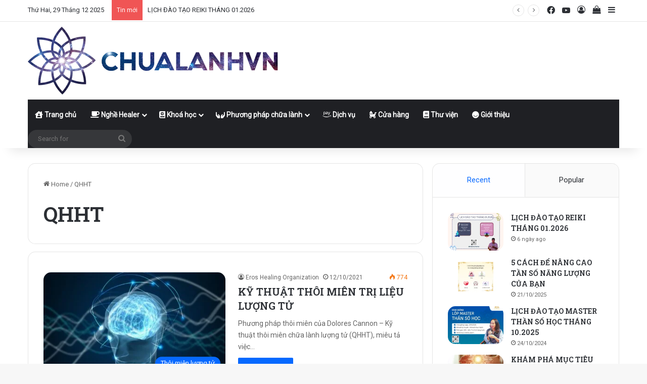

--- FILE ---
content_type: text/html; charset=UTF-8
request_url: https://chualanhvn.com/tag/qhht/
body_size: 38116
content:
<!DOCTYPE html> <html lang="vi" data-skin="light"> <head> <meta charset="UTF-8"/> <link rel="profile" href="//gmpg.org/xfn/11"/> <meta http-equiv='x-dns-prefetch-control' content='on'> <link rel='dns-prefetch' href="//cdnjs.cloudflare.com/"/> <link rel='dns-prefetch' href="//ajax.googleapis.com/"/> <link rel='dns-prefetch' href="//fonts.googleapis.com/"/> <link rel='dns-prefetch' href="//fonts.gstatic.com/"/> <link rel='dns-prefetch' href="//s.gravatar.com/"/> <link rel='dns-prefetch' href="//www.google-analytics.com/"/> <link rel='preload' as='script' href="//ajax.googleapis.com/ajax/libs/webfont/1/webfont.js"> <style id='tie-critical-css' type='text/css'>:root{--brand-color:#0669ff;--dark-brand-color:#0051cc;--bright-color:#FFF;--base-color:#2c2f34}html{-ms-touch-action:manipulation;touch-action:manipulation;-webkit-text-size-adjust:100%;-ms-text-size-adjust:100%}article,aside,details,figcaption,figure,footer,header,main,menu,nav,section,summary{display:block}audio,canvas,progress,video{display:inline-block}audio:not([controls]){display:none;height:0}progress{vertical-align:baseline}template,[hidden]{display:none}a{background-color:transparent}a:active,a:hover{outline-width:0}abbr[title]{border-bottom:none;text-decoration:underline;text-decoration:underline dotted}b,strong{font-weight:inherit}b,strong{font-weight:600}dfn{font-style:italic}mark{background-color:#ff0;color:#000}small{font-size:80%}sub,sup{font-size:75%;line-height:0;position:relative;vertical-align:baseline}sub{bottom:-0.25em}sup{top:-0.5em}img{border-style:none}svg:not(:root){overflow:hidden}figure{margin:1em 0}hr{box-sizing:content-box;height:0;overflow:visible}button,input,select,textarea{font:inherit}optgroup{font-weight:bold}button,input,select{overflow:visible}button,input,select,textarea{margin:0}button,select{text-transform:none}button,[type="button"],[type="reset"],[type="submit"]{cursor:pointer}[disabled]{cursor:default}button,html [type="button"],[type="reset"],[type="submit"]{-webkit-appearance:button}button::-moz-focus-inner,input::-moz-focus-inner{border:0;padding:0}button:-moz-focusring,input:-moz-focusring{outline:1px dotted ButtonText}fieldset{border:1px solid #c0c0c0;margin:0 2px;padding:0.35em 0.625em 0.75em}legend{box-sizing:border-box;color:inherit;display:table;max-width:100%;padding:0;white-space:normal}textarea{overflow:auto}[type="checkbox"],[type="radio"]{box-sizing:border-box;padding:0}[type="number"]::-webkit-inner-spin-button,[type="number"]::-webkit-outer-spin-button{height:auto}[type="search"]{-webkit-appearance:textfield}[type="search"]::-webkit-search-cancel-button,[type="search"]::-webkit-search-decoration{-webkit-appearance:none}*{padding:0;margin:0;list-style:none;border:0;outline:none;box-sizing:border-box}*:before,*:after{box-sizing:border-box}body{background:#F7F7F7;color:var(--base-color);font-family:-apple-system, BlinkMacSystemFont, "Segoe UI", Roboto, Oxygen, Oxygen-Sans, Ubuntu, Cantarell, "Helvetica Neue", "Open Sans", Arial, sans-serif;font-size:13px;line-height:21px}h1,h2,h3,h4,h5,h6,.the-subtitle{line-height:1.4;font-weight:600}h1{font-size:41px;font-weight:700}h2{font-size:27px}h3{font-size:23px}h4,.the-subtitle{font-size:17px}h5{font-size:13px}h6{font-size:12px}a{color:var(--base-color);text-decoration:none;transition:0.15s}.brand-title,a:hover{color:var(--brand-color)}img,object,embed{max-width:100%;height:auto}iframe{max-width:100%}p{line-height:1.7}.says,.screen-reader-text,.comment-form-comment label{clip:rect(1px, 1px, 1px, 1px);position:absolute !important;height:1px;width:1px;overflow:hidden}.stream-title{margin-bottom:3px;font-size:11px;color:#a5a5a5;display:block}.stream-item{text-align:center;position:relative;z-index:2;margin:20px 0;padding:0}.stream-item iframe{margin:0 auto}.stream-item img{max-width:100%;width:auto;height:auto;margin:0 auto;display:inline-block;vertical-align:middle}.stream-item.stream-item-above-header{margin:0}.stream-item.stream-item-between .post-item-inner{width:100%;display:block}.post-layout-8.is-header-layout-1.has-header-ad .entry-header-outer,body.post-layout-8.has-header-below-ad .entry-header-outer{padding-top:0}.stream-item-top-wrapper ~ .stream-item-below-header,.is-header-layout-1.has-header-ad.post-layout-6 .featured-area,.has-header-below-ad.post-layout-6 .featured-area{margin-top:0}.has-header-below-ad .fullwidth-entry-title.container-wrapper,.is-header-layout-1.has-header-ad .fullwidth-entry-title,.is-header-layout-1.has-header-ad .is-first-section,.has-header-below-ad .is-first-section{padding-top:0;margin-top:0}@media (max-width: 991px){body:not(.is-header-layout-1).has-header-below-ad.has-header-ad .top-nav-below .has-breaking-news{margin-bottom:20px}.has-header-ad .fullwidth-entry-title.container-wrapper,.has-header-ad.has-header-below-ad .stream-item-below-header,.single.has-header-ad:not(.has-header-below-ad) #content,.page.has-header-ad:not(.has-header-below-ad) #content{margin-top:0}.has-header-ad .is-first-section{padding-top:0}.has-header-ad:not(.has-header-below-ad) .buddypress-header-outer{margin-bottom:15px}}.has-full-width-logo .stream-item-top-wrapper,.header-layout-2 .stream-item-top-wrapper{width:100%;max-width:100%;float:none;clear:both}@media (min-width: 992px){.header-layout-2.has-normal-width-logo .stream-item-top-wrapper{margin-top:0}}.header-layout-3.no-stream-item .logo-container{width:100%;float:none}@media (min-width: 992px){.header-layout-3.has-normal-width-logo .stream-item-top img{float:right}}@media (max-width: 991px){.header-layout-3.has-normal-width-logo .stream-item-top{clear:both}}#background-stream-cover{top:0;left:0;z-index:0;overflow:hidden;width:100%;height:100%;position:fixed}@media (max-width: 768px){.hide_banner_header .stream-item-above-header,.hide_banner_top .stream-item-top-wrapper,.hide_banner_below_header .stream-item-below-header,.hide_banner_bottom .stream-item-above-footer,.hide_banner_above .stream-item-above-post,.hide_banner_above_content .stream-item-above-post-content,.hide_banner_below_content .stream-item-below-post-content,.hide_banner_below .stream-item-below-post,.hide_banner_comments .stream-item-below-post-comments,.hide_breaking_news #top-nav,.hide_sidebars .sidebar,.hide_footer_tiktok #footer-tiktok,.hide_footer_instagram #footer-instagram,.hide_footer #footer-widgets-container,.hide_copyright #site-info,.hide_breadcrumbs #breadcrumb,.hide_share_post_top .share-buttons-top,.hide_share_post_bottom .share-buttons-bottom,.hide_post_newsletter #post-newsletter,.hide_related #related-posts,.hide_read_next #read-next-block,.hide_post_authorbio .post-components .about-author,.hide_post_nav .prev-next-post-nav,.hide_back_top_button #go-to-top,.hide_read_more_buttons .more-link,.hide_inline_related_posts #inline-related-post{display:none !important}}.tie-icon:before,[class^="tie-icon-"],[class*=" tie-icon-"]{font-family:'tiefonticon' !important;speak:never;font-style:normal;font-weight:normal;font-variant:normal;text-transform:none;line-height:1;-webkit-font-smoothing:antialiased;-moz-osx-font-smoothing:grayscale;display:inline-block}body.tie-no-js a.remove,body.tie-no-js .tooltip,body.tie-no-js .woocommerce-message,body.tie-no-js .woocommerce-error,body.tie-no-js .woocommerce-info,body.tie-no-js .bbp-template-notice,body.tie-no-js .indicator-hint,body.tie-no-js .menu-counter-bubble-outer,body.tie-no-js .notifications-total-outer,body.tie-no-js .comp-sub-menu,body.tie-no-js .menu-sub-content{display:none !important}body.tie-no-js .fa,body.tie-no-js .fas,body.tie-no-js .far,body.tie-no-js .fab,body.tie-no-js .tie-icon:before,body.tie-no-js [class^="tie-icon-"],body.tie-no-js [class*=" tie-icon-"],body.tie-no-js .weather-icon{visibility:hidden !important}body.tie-no-js [class^="tie-icon-"]:before,body.tie-no-js [class*=" tie-icon-"]:before{content:"\f105"}.tie-popup,#autocomplete-suggestions{display:none}.container{margin-right:auto;margin-left:auto;padding-left:15px;padding-right:15px}.container:after{content:"";display:table;clear:both}@media (min-width: 768px){.container{width:100%}}@media (min-width: 1200px){.container{max-width:1200px}}.tie-row{margin-left:-15px;margin-right:-15px}.tie-row:after{content:"";display:table;clear:both}.tie-col-xs-1,.tie-col-sm-1,.tie-col-md-1,.tie-col-xs-2,.tie-col-sm-2,.tie-col-md-2,.tie-col-xs-3,.tie-col-sm-3,.tie-col-md-3,.tie-col-xs-4,.tie-col-sm-4,.tie-col-md-4,.tie-col-xs-5,.tie-col-sm-5,.tie-col-md-5,.tie-col-xs-6,.tie-col-sm-6,.tie-col-md-6,.tie-col-xs-7,.tie-col-sm-7,.tie-col-md-7,.tie-col-xs-8,.tie-col-sm-8,.tie-col-md-8,.tie-col-xs-9,.tie-col-sm-9,.tie-col-md-9,.tie-col-xs-10,.tie-col-sm-10,.tie-col-md-10,.tie-col-xs-11,.tie-col-sm-11,.tie-col-md-11,.tie-col-xs-12,.tie-col-sm-12,.tie-col-md-12{position:relative;min-height:1px;padding-left:15px;padding-right:15px}.tie-col-xs-1,.tie-col-xs-2,.tie-col-xs-3,.tie-col-xs-4,.tie-col-xs-5,.tie-col-xs-6,.tie-col-xs-7,.tie-col-xs-8,.tie-col-xs-9,.tie-col-xs-10,.tie-col-xs-11,.tie-col-xs-12{float:left}.tie-col-xs-1{width:8.33333%}.tie-col-xs-2{width:16.66667%}.tie-col-xs-3{width:25%}.tie-col-xs-4{width:33.33333%}.tie-col-xs-5{width:41.66667%}.tie-col-xs-6{width:50%}.tie-col-xs-7{width:58.33333%}.tie-col-xs-8{width:66.66667%}.tie-col-xs-9{width:75%}.tie-col-xs-10{width:83.33333%}.tie-col-xs-11{width:91.66667%}.tie-col-xs-12{width:100%}@media (min-width: 768px){.tie-col-sm-1,.tie-col-sm-2,.tie-col-sm-3,.tie-col-sm-4,.tie-col-sm-5,.tie-col-sm-6,.tie-col-sm-7,.tie-col-sm-8,.tie-col-sm-9,.tie-col-sm-10,.tie-col-sm-11,.tie-col-sm-12{float:left}.tie-col-sm-1{width:8.33333%}.tie-col-sm-2{width:16.66667%}.tie-col-sm-3{width:25%}.tie-col-sm-4{width:33.33333%}.tie-col-sm-5{width:41.66667%}.tie-col-sm-6{width:50%}.tie-col-sm-7{width:58.33333%}.tie-col-sm-8{width:66.66667%}.tie-col-sm-9{width:75%}.tie-col-sm-10{width:83.33333%}.tie-col-sm-11{width:91.66667%}.tie-col-sm-12{width:100%}}@media (min-width: 992px){.tie-col-md-1,.tie-col-md-2,.tie-col-md-3,.tie-col-md-4,.tie-col-md-5,.tie-col-md-6,.tie-col-md-7,.tie-col-md-8,.tie-col-md-9,.tie-col-md-10,.tie-col-md-11,.tie-col-md-12{float:left}.tie-col-md-1{width:8.33333%}.tie-col-md-2{width:16.66667%}.tie-col-md-3{width:25%}.tie-col-md-4{width:33.33333%}.tie-col-md-5{width:41.66667%}.tie-col-md-6{width:50%}.tie-col-md-7{width:58.33333%}.tie-col-md-8{width:66.66667%}.tie-col-md-9{width:75%}.tie-col-md-10{width:83.33333%}.tie-col-md-11{width:91.66667%}.tie-col-md-12{width:100%}}.tie-alignleft{float:left}.tie-alignright{float:right}.tie-aligncenter{clear:both;margin-left:auto;margin-right:auto}.fullwidth{width:100% !important}.alignleft{float:left;margin:0.375em 1.75em 1em 0}.alignright{float:right;margin:0.375em 0 1em 1.75em}.aligncenter{clear:both;display:block;margin:0 auto 1.75em;text-align:center;margin-left:auto;margin-right:auto;margin-top:6px;margin-bottom:6px}@media (max-width: 767px){.entry .alignright,.entry .alignright img,.entry .alignleft,.entry .alignleft img{float:none;clear:both;display:block;margin:0 auto 1.75em}}.clearfix:before,.clearfix:after{content:"\0020";display:block;height:0;overflow:hidden}.clearfix:after{clear:both}.tie-container,#tie-wrapper{height:100%;min-height:650px}.tie-container{position:relative;overflow:hidden}#tie-wrapper{background:#fff;position:relative;z-index:108;height:100%;margin:0 auto}.container-wrapper{background:#ffffff;border:1px solid rgba(0,0,0,0.1);border-radius:2px;padding:30px}#content{margin-top:30px}@media (max-width: 991px){#content{margin-top:15px}}.site-content{-ms-word-wrap:break-word;word-wrap:break-word}.boxed-layout #tie-wrapper,.boxed-layout .fixed-nav{max-width:1230px}.boxed-layout.wrapper-has-shadow #tie-wrapper{box-shadow:0 1px 7px rgba(171,171,171,0.5)}@media (min-width: 992px){.boxed-layout #main-nav.fixed-nav,.boxed-layout #tie-wrapper{width:95%}}@media (min-width: 992px){.framed-layout #tie-wrapper{margin-top:25px;margin-bottom:25px}}@media (min-width: 992px){.border-layout #tie-container{margin:25px}.border-layout:after,.border-layout:before{background:inherit;content:"";display:block;height:25px;left:0;bottom:0;position:fixed;width:100%;z-index:110}.border-layout:before{top:0;bottom:auto}.border-layout.admin-bar:before{top:32px}.border-layout #main-nav.fixed-nav{left:25px;right:25px;width:calc(100% - 50px)}}#header-notification-bar{background:var(--brand-color);color:#fff;position:relative;z-index:1}#header-notification-bar p a{color:#fff;text-decoration:underline}#header-notification-bar .container{display:flex;justify-content:space-between;font-size:16px;flex-wrap:wrap;align-items:center;gap:40px;min-height:65px}#header-notification-bar .container .button{font-size:14px}#header-notification-bar .container:after{display:none}@media (max-width: 991px){#header-notification-bar .container{justify-content:center;padding-top:15px;padding-bottom:15px;gap:15px;flex-direction:column}}.theme-header{background:#fff;position:relative;z-index:999}.theme-header:after{content:"";display:table;clear:both}.theme-header.has-shadow{box-shadow:rgba(0,0,0,0.1) 0px 25px 20px -20px}.theme-header.top-nav-below .top-nav{z-index:8}.is-stretch-header .container{max-width:100%}#menu-components-wrap{display:flex;justify-content:space-between;width:100%;flex-wrap:wrap}.header-layout-2 #menu-components-wrap{justify-content:center}.header-layout-4 #menu-components-wrap{justify-content:flex-start}.header-layout-4 #menu-components-wrap .main-menu-wrap{flex-grow:2}.header-layout-4 #menu-components-wrap .flex-placeholder{flex-grow:1}.logo-row{position:relative}#logo{margin-top:40px;margin-bottom:40px;display:block;float:left}#logo img{vertical-align:middle}#logo img[src*='.svg']{width:100% !important}@-moz-document url-prefix(){#logo img[src*='.svg']{height:100px}}#logo a{display:inline-block}#logo .h1-off{position:absolute;top:-9000px;left:-9000px}#logo.text-logo a{color:var(--brand-color)}#logo.text-logo a:hover{color:var(--dark-brand-color);opacity:0.8}#tie-logo-inverted,#tie-sticky-logo-inverted{display:none}.tie-skin-inverted #tie-sticky-logo-inverted,.tie-skin-inverted #tie-logo-inverted{display:block}.tie-skin-inverted #tie-sticky-logo-default,.tie-skin-inverted #tie-logo-default{display:none}.logo-text{font-size:50px;line-height:50px;font-weight:bold}@media (max-width: 670px){.logo-text{font-size:30px}}.has-full-width-logo.is-stretch-header .logo-container{padding:0}.has-full-width-logo #logo{margin:0}.has-full-width-logo #logo a,.has-full-width-logo #logo img{width:100%;height:auto;display:block}.has-full-width-logo #logo,.header-layout-2 #logo{float:none;text-align:center}.has-full-width-logo #logo img,.header-layout-2 #logo img{margin-right:auto;margin-left:auto}.has-full-width-logo .logo-container,.header-layout-2 .logo-container{width:100%;float:none}@media (max-width: 991px){#theme-header.has-normal-width-logo #logo{margin:14px 0 !important;text-align:left;line-height:1}#theme-header.has-normal-width-logo #logo img{width:auto;height:auto;max-width:190px}}@media (max-width: 479px){#theme-header.has-normal-width-logo #logo img{max-width:160px;max-height:60px !important}}@media (max-width: 991px){#theme-header.mobile-header-default:not(.header-layout-1) #logo,#theme-header.mobile-header-default.header-layout-1 .header-layout-1-logo{flex-grow:10}#theme-header.mobile-header-centered.header-layout-1 .header-layout-1-logo{width:auto !important}#theme-header.mobile-header-centered #logo{float:none;text-align:center}}.components{display:flex;align-items:center;justify-content:end}.components>li{position:relative}.components>li.social-icons-item{margin:0}.components>li>a{display:block;position:relative;width:30px;text-align:center;font-size:16px;white-space:nowrap}.components>li>a:hover,.components>li:hover>a{z-index:2}.components .avatar{border-radius:100%;position:relative;top:3px;max-width:20px}.components a.follow-btn{width:auto;padding-left:15px;padding-right:15px;overflow:hidden;font-size:12px}.components .search-bar form{width:auto;background:rgba(255,255,255,0.1);line-height:36px;border-radius:50px;position:relative}.main-nav-light .main-nav .components .search-bar form,.top-nav-light .top-nav .components .search-bar form{background:rgba(0,0,0,0.05)}.components #search-input{border:0;width:100%;background:transparent;padding:0 35px 0 20px;border-radius:0;font-size:inherit}.components #search-submit{position:absolute;right:0;top:0;width:40px;line-height:inherit;color:#777777;background:transparent;font-size:15px;padding:0;transition:color 0.15s;border:none}.components #search-submit:hover{color:var(--brand-color)}#search-submit .tie-icon-spinner{color:#fff;cursor:default;animation:tie-spin 3s infinite linear}.popup-login-icon.has-title a{width:auto;padding:0 8px}.popup-login-icon.has-title span{line-height:unset;float:left}.popup-login-icon.has-title .login-title{position:relative;font-size:13px;padding-left:4px}.weather-menu-item{display:flex;align-items:center;padding-right:5px;overflow:hidden}.weather-menu-item .weather-wrap{padding:0;overflow:inherit;line-height:23px}.weather-menu-item .weather-forecast-day{display:block;float:left;width:auto;padding:0 5px;line-height:initial}.weather-menu-item .weather-forecast-day .weather-icon{font-size:26px;margin-bottom:0}.weather-menu-item .city-data{float:left;display:block;font-size:12px}.weather-menu-item .weather-current-temp{font-size:16px;font-weight:400}.weather-menu-item .weather-current-temp sup{font-size:9px;top:-2px}.weather-menu-item .theme-notice{padding:0 10px}.components .tie-weather-widget{color:var(--base-color)}.main-nav-dark .main-nav .tie-weather-widget{color:#ffffff}.top-nav-dark .top-nav .tie-weather-widget{color:#ccc}.components .icon-basecloud-bg:after{color:#ffffff}.main-nav-dark .main-nav .icon-basecloud-bg:after{color:#1f2024}.top-nav-dark .top-nav .icon-basecloud-bg:after{color:#1f2024}.custom-menu-button{padding-right:5px}.custom-menu-button .button{font-size:13px;display:inline-block;line-height:21px;width:auto}.header-layout-1 #menu-components-wrap{display:flex;justify-content:flex-end}.header-layout-1 .main-menu-wrapper{display:table;width:100%}.header-layout-1 #logo{line-height:1;float:left;margin-top:20px;margin-bottom:20px}.header-layout-1 .header-layout-1-logo{display:table-cell;vertical-align:middle;float:none}.is-header-bg-extended #theme-header,.is-header-bg-extended #theme-header.header-layout-1 #main-nav:not(.fixed-nav){background:transparent !important;display:inline-block !important;width:100% !important;box-shadow:none !important;transition:background 0.3s}.is-header-bg-extended #theme-header:before,.is-header-bg-extended #theme-header.header-layout-1 #main-nav:not(.fixed-nav):before{content:"";position:absolute;width:100%;left:0;right:0;top:0;height:150px;background-image:linear-gradient(to top, transparent, rgba(0,0,0,0.5))}@media (max-width: 991px){.is-header-bg-extended #tie-wrapper #theme-header .logo-container:not(.fixed-nav){background:transparent;box-shadow:none;transition:background 0.3s}}.is-header-bg-extended .has-background .is-first-section{margin-top:-350px !important}.is-header-bg-extended .has-background .is-first-section>*{padding-top:350px !important}.rainbow-line{height:3px;width:100%;position:relative;z-index:2;background-image:-webkit-linear-gradient(left, #f76570 0%, #f76570 8%, #f3a46b 8%, #f3a46b 16%, #f3a46b 16%, #ffd205 16%, #ffd205 24%, #ffd205 24%, #1bbc9b 24%, #1bbc9b 25%, #1bbc9b 32%, #14b9d5 32%, #14b9d5 40%, #c377e4 40%, #c377e4 48%, #f76570 48%, #f76570 56%, #f3a46b 56%, #f3a46b 64%, #ffd205 64%, #ffd205 72%, #1bbc9b 72%, #1bbc9b 80%, #14b9d5 80%, #14b9d5 80%, #14b9d5 89%, #c377e4 89%, #c377e4 100%);background-image:linear-gradient(to right, #f76570 0%, #f76570 8%, #f3a46b 8%, #f3a46b 16%, #f3a46b 16%, #ffd205 16%, #ffd205 24%, #ffd205 24%, #1bbc9b 24%, #1bbc9b 25%, #1bbc9b 32%, #14b9d5 32%, #14b9d5 40%, #c377e4 40%, #c377e4 48%, #f76570 48%, #f76570 56%, #f3a46b 56%, #f3a46b 64%, #ffd205 64%, #ffd205 72%, #1bbc9b 72%, #1bbc9b 80%, #14b9d5 80%, #14b9d5 80%, #14b9d5 89%, #c377e4 89%, #c377e4 100%)}@media (max-width: 991px){.logo-container,.header-layout-1 .main-menu-wrapper{border-width:0;display:flex;flex-flow:row nowrap;align-items:center;justify-content:space-between}}.mobile-header-components{display:none;z-index:10;height:30px;line-height:30px;flex-wrap:nowrap;flex:1 1 0%}.mobile-header-components .components{float:none;display:flex !important;justify-content:flex-start}.mobile-header-components .components li.custom-menu-link{display:inline-block;float:none}.mobile-header-components .components li.custom-menu-link>a{width:20px;padding-bottom:15px}.mobile-header-components .components li.custom-menu-link>a .menu-counter-bubble{right:calc(50% - 10px);bottom:-10px}.header-layout-1.main-nav-dark .mobile-header-components .components li.custom-menu-link>a{color:#fff}.mobile-header-components .components .comp-sub-menu{padding:10px}.dark-skin .mobile-header-components .components .comp-sub-menu{background:#1f2024}.mobile-header-components [class^="tie-icon-"],.mobile-header-components [class*=" tie-icon-"]{font-size:18px;width:20px;height:20px;vertical-align:middle}.mobile-header-components .tie-mobile-menu-icon{font-size:20px}.mobile-header-components .tie-icon-grid-9,.mobile-header-components .tie-icon-grid-4{transform:scale(1.75)}.mobile-header-components .nav-icon{display:inline-block;width:20px;height:2px;background-color:var(--base-color);position:relative;top:-4px;transition:background 0.4s ease}.mobile-header-components .nav-icon:before,.mobile-header-components .nav-icon:after{position:absolute;right:0;background-color:var(--base-color);content:'';display:block;width:100%;height:100%;transition:transform 0.4s, background 0.4s, right .2s ease;transform:translateZ(0);backface-visibility:hidden}.mobile-header-components .nav-icon:before{transform:translateY(-7px)}.mobile-header-components .nav-icon:after{transform:translateY(7px)}.mobile-header-components .nav-icon.is-layout-2:before,.mobile-header-components .nav-icon.is-layout-2:after{width:70%;right:15%}.mobile-header-components .nav-icon.is-layout-3:after{width:60%}.mobile-header-components .nav-icon.is-layout-4:after{width:60%;right:auto;left:0}.dark-skin .mobile-header-components .nav-icon,.dark-skin .mobile-header-components .nav-icon:before,.dark-skin .mobile-header-components .nav-icon:after,.main-nav-dark.header-layout-1 .mobile-header-components .nav-icon,.main-nav-dark.header-layout-1 .mobile-header-components .nav-icon:before,.main-nav-dark.header-layout-1 .mobile-header-components .nav-icon:after{background-color:#ffffff}.dark-skin .mobile-header-components .nav-icon .menu-text,.main-nav-dark.header-layout-1 .mobile-header-components .nav-icon .menu-text{color:#ffffff}.mobile-header-components .menu-text-wrapper{white-space:nowrap;width:auto !important}.mobile-header-components .menu-text{color:var(--base-color);line-height:30px;font-size:12px;padding:0 0 0 5px;display:inline-block;transition:color 0.4s}.dark-skin .mobile-header-components .menu-text,.main-nav-dark.header-layout-1 .mobile-header-components .menu-text{color:#ffffff}#mobile-header-components-area_1 .components li.custom-menu-link>a{margin-right:15px}#mobile-header-components-area_1 .comp-sub-menu{left:0;right:auto}#mobile-header-components-area_2 .components{flex-direction:row-reverse}#mobile-header-components-area_2 .components li.custom-menu-link>a{margin-left:15px}#mobile-menu-icon:hover .nav-icon,#mobile-menu-icon:hover .nav-icon:before,#mobile-menu-icon:hover .nav-icon:after{background-color:var(--brand-color)}@media (max-width: 991px){.logo-container:before,.logo-container:after{height:1px}.mobile-components-row .logo-wrapper{height:auto !important}.mobile-components-row .logo-container,.mobile-components-row.header-layout-1 .main-menu-wrapper{flex-wrap:wrap}.mobile-components-row:not(.header-layout-1) #logo,.mobile-components-row.header-layout-1 .header-layout-1-logo{flex:1 0 100%;order:-1}.mobile-components-row .mobile-header-components{padding:5px 0;height:45px}.mobile-components-row .mobile-header-components .components li.custom-menu-link>a{padding-bottom:0}#tie-body #mobile-container,.mobile-header-components{display:block}#slide-sidebar-widgets{display:none}}.top-nav{background-color:#ffffff;position:relative;z-index:10;line-height:40px;border:1px solid rgba(0,0,0,0.1);border-width:1px 0;color:var(--base-color);clear:both}.main-nav-below.top-nav-above .top-nav{border-top-width:0}.top-nav a:not(.button):not(:hover){color:var(--base-color)}.top-nav .components>li:hover>a{color:var(--brand-color)}.top-nav .search-bar{margin-top:3px;margin-bottom:3px;line-height:34px}.topbar-wrapper{display:flex;min-height:40px}.top-nav.has-menu .topbar-wrapper,.top-nav.has-components .topbar-wrapper{display:block}.top-nav .tie-alignleft,.top-nav .tie-alignright{flex-grow:1;position:relative}.top-nav.has-breaking-news .tie-alignleft{flex:1 0 100px}.top-nav.has-breaking-news .tie-alignright{flex-grow:0;z-index:1}.top-nav.has-date-components .tie-alignleft .components>li:first-child:not(.search-bar),.top-nav.has-date-components-menu .components>li:first-child:not(.search-bar),.top-nav-boxed .top-nav.has-components .components>li:first-child:not(.search-bar){border-width:0}@media (min-width: 992px){.header-layout-1.top-nav-below:not(.has-shadow) .top-nav{border-width:0 0 1px}}.topbar-today-date{padding-right:15px;flex-shrink:0}.top-menu .menu a{padding:0 10px}.top-menu .menu li:hover>a{color:var(--brand-color)}.top-menu .menu ul{display:none;position:absolute;background:#ffffff}.top-menu .menu li:hover>ul{display:block}.top-menu .menu li{position:relative}.top-menu .menu ul.sub-menu a{width:200px;line-height:20px;padding:10px 15px}.tie-alignright .top-menu{float:right;border-width:0 1px}.top-menu .menu .tie-current-menu>a{color:var(--brand-color)}@media (min-width: 992px){.top-nav-boxed .topbar-wrapper{padding-right:15px;padding-left:15px}.top-nav-boxed .top-nav{background:transparent !important;border-width:0}.top-nav-boxed .topbar-wrapper{background:#ffffff;border:1px solid rgba(0,0,0,0.1);border-width:1px 0;width:100%}.top-nav-boxed.has-shadow.top-nav-below .topbar-wrapper,.top-nav-boxed.has-shadow.top-nav-below-main-nav .topbar-wrapper{border-bottom-width:0 !important}}.top-nav .tie-alignleft .components,.top-nav .tie-alignleft .components>li{float:left;justify-content:start}.top-nav .tie-alignleft .comp-sub-menu{right:auto;left:-1px}.top-nav-dark .top-nav{background-color:#2c2e32;color:#ccc}.top-nav-dark .top-nav *{border-color:rgba(255,255,255,0.1)}.top-nav-dark .top-nav .breaking a{color:#ccc}.top-nav-dark .top-nav .breaking a:hover{color:#ffffff}.top-nav-dark .top-nav .components>li>a,.top-nav-dark .top-nav .components>li.social-icons-item .social-link:not(:hover) span{color:#ccc}.top-nav-dark .top-nav .components>li:hover>a{color:#ffffff}.top-nav-dark .top-nav .top-menu li a{color:#ccc;border-color:rgba(255,255,255,0.04)}.top-nav-dark .top-menu ul{background:#2c2e32}.top-nav-dark .top-menu li:hover>a{background:rgba(0,0,0,0.1);color:var(--brand-color)}.top-nav-dark.top-nav-boxed .top-nav{background-color:transparent}.top-nav-dark.top-nav-boxed .topbar-wrapper{background-color:#2c2e32}.top-nav-dark.top-nav-boxed.top-nav-above.main-nav-below .topbar-wrapper{border-width:0}.top-nav-light #top-nav .weather-icon .icon-cloud,.top-nav-light #top-nav .weather-icon .icon-basecloud-bg,.top-nav-light #top-nav .weather-icon .icon-cloud-behind,.main-nav-light #main-nav .weather-icon .icon-cloud,.main-nav-light #main-nav .weather-icon .icon-basecloud-bg,.main-nav-light #main-nav .weather-icon .icon-cloud-behind{color:#d3d3d3}@media (max-width: 991px){.top-nav:not(.has-breaking-news),.topbar-today-date,.top-menu,.theme-header .components{display:none}}.breaking{display:none}.main-nav-wrapper{position:relative;z-index:4}.main-nav-below.top-nav-below-main-nav .main-nav-wrapper{z-index:9}.main-nav-above.top-nav-below .main-nav-wrapper{z-index:10}.main-nav{background-color:var(--main-nav-background);color:var(--main-nav-primary-color);position:relative;border:1px solid var(--main-nav-main-border-color);border-width:1px 0}.main-menu-wrapper{position:relative}@media (min-width: 992px){.header-menu .menu{display:flex}.header-menu .menu a{display:block;position:relative}.header-menu .menu>li>a{white-space:nowrap}.header-menu .menu .sub-menu a{padding:8px 10px}.header-menu .menu a:hover,.header-menu .menu li:hover>a{z-index:2}.header-menu .menu ul:not(.sub-menu-columns):not(.sub-menu-columns-item):not(.sub-list):not(.mega-cat-sub-categories):not(.slider-arrow-nav){box-shadow:0 2px 5px rgba(0,0,0,0.1)}.header-menu .menu ul li{position:relative}.header-menu .menu ul a{border-width:0 0 1px;transition:0.15s}.header-menu .menu ul ul{top:0;left:100%}#main-nav{z-index:9;line-height:60px}.main-menu .menu a{transition:0.15s}.main-menu .menu>li>a{padding:0 14px;font-size:14px;font-weight:700}.main-menu .menu>li>.menu-sub-content{border-top:2px solid var(--main-nav-primary-color)}.main-menu .menu>li.is-icon-only>a{padding:0 20px;line-height:inherit}.main-menu .menu>li.is-icon-only>a:before{display:none}.main-menu .menu>li.is-icon-only>a .tie-menu-icon{font-size:160%;transform:translateY(15%)}.main-menu .menu ul{line-height:20px;z-index:1}.main-menu .menu .sub-menu .tie-menu-icon,.main-menu .menu .mega-recent-featured-list .tie-menu-icon,.main-menu .menu .mega-link-column .tie-menu-icon,.main-menu .menu .mega-cat-more-links .tie-menu-icon{width:20px}.main-menu .menu-sub-content{background:var(--main-nav-background);display:none;padding:15px;width:230px;position:absolute;box-shadow:0 3px 4px rgba(0,0,0,0.2)}.main-menu .menu-sub-content a{width:200px}.main-menu ul li:hover>.menu-sub-content,.main-menu ul li[aria-expanded="true"]>ul,.main-menu ul li[aria-expanded="true"]>.mega-menu-block{display:block;z-index:1}nav.main-nav.menu-style-default .menu>li.tie-current-menu{border-bottom:5px solid var(--main-nav-primary-color);margin-bottom:-5px}nav.main-nav.menu-style-default .menu>li.tie-current-menu>a:after{content:"";width:20px;height:2px;position:absolute;margin-top:17px;left:50%;top:50%;bottom:auto;right:auto;transform:translateX(-50%) translateY(-50%);background:#2c2f34;transition:0.3s}nav.main-nav.menu-style-solid-bg .menu>li.tie-current-menu>a,nav.main-nav.menu-style-solid-bg .menu>li:hover>a{background-color:var(--main-nav-primary-color);color:var(--main-nav-contrast-primary-color)}nav.main-nav.menu-style-side-arrow .menu>li.tie-current-menu{border-bottom-color:var(--main-nav-primary-color);border-bottom-width:10px !important;border-bottom-style:solid;margin-bottom:-10px}nav.main-nav.menu-style-side-arrow .menu>li.tie-current-menu+.tie-current-menu{border-bottom:none !important}nav.main-nav.menu-style-side-arrow .menu>li.tie-current-menu+.tie-current-menu>a:after{display:none !important}nav.main-nav.menu-style-side-arrow .menu>li.tie-current-menu>a:after{position:absolute;content:"";width:0;height:0;background-color:transparent;border-top:10px solid var(--main-nav-primary-color);border-right:10px solid transparent;bottom:-10px;left:100%;filter:brightness(80%)}nav.main-nav.menu-style-side-arrow .menu>li.tie-current-menu.menu-item-has-children:hover:after,nav.main-nav.menu-style-side-arrow .menu>li.tie-current-menu.menu-item-has-children:hover>a:after,nav.main-nav.menu-style-side-arrow .menu>li.tie-current-menu.mega-menu:hover:after,nav.main-nav.menu-style-side-arrow .menu>li.tie-current-menu.mega-menu:hover>a:after{display:none}nav.main-nav.menu-style-minimal .menu>li.tie-current-menu>a,nav.main-nav.menu-style-minimal .menu>li:hover>a{color:var(--main-nav-primary-color) !important}nav.main-nav.menu-style-minimal .menu>li.tie-current-menu>a::before,nav.main-nav.menu-style-minimal .menu>li:hover>a::before{border-top-color:var(--main-nav-primary-color) !important}nav.main-nav.menu-style-border-bottom .menu>li.tie-current-menu{border-bottom:3px solid var(--main-nav-primary-color);margin-bottom:-3px}nav.main-nav.menu-style-border-top .menu>li.tie-current-menu{border-top:3px solid var(--main-nav-primary-color);margin-bottom:-3px}nav.main-nav.menu-style-line .menu>li>a:after{content:"";left:50%;top:50%;bottom:auto;right:auto;transform:translateX(-50%) translateY(-50%);height:3px;position:absolute;margin-top:14px;background:var(--main-nav-primary-color);transition:0.4s;width:0}nav.main-nav.menu-style-line .menu>li.tie-current-menu>a:after,nav.main-nav.menu-style-line .menu>li:hover>a:after{width:50%}nav.main-nav.menu-style-arrow .menu>li.tie-current-menu>a:after{border-color:#fff transparent transparent;border-top-color:var(--main-nav-primary-color);border-style:solid;border-width:7px 7px 0;display:block;height:0;left:50%;margin-left:-7px;top:0 !important;width:0;content:"";position:absolute}nav.main-nav.menu-style-vertical-line .menu>li.tie-current-menu>a:after{content:"";width:2px;height:20px;position:absolute;margin-top:17px;left:50%;right:auto;transform:translateX(-50%);bottom:0;background:var(--main-nav-primary-color)}.header-layout-1 .main-menu-wrap .menu>li:only-child:not(.mega-menu){position:relative}.header-layout-1 .main-menu-wrap .menu>li:only-child>.menu-sub-content{right:0;left:auto}.header-layout-1 .main-menu-wrap .menu>li:only-child>.menu-sub-content ul{left:auto;right:100%}nav.main-nav .components>li:hover>a{color:var(--brand-color)}.main-nav .menu ul li:hover>a:not(.megamenu-pagination),.main-nav .components li a:hover,.main-nav .menu ul li.current-menu-item:not(.mega-link-column)>a{color:var(--main-nav-primary-color)}.main-nav .menu a,.main-nav .components li a{color:var(--main-nav-text-color)}.main-nav .components li.custom-menu-button:hover a.button,.main-nav .components li a.button:hover,.main-nav .components li a.checkout-button{color:var(--main-nav-contrast-primary-color)}.main-nav-light{--main-nav-background:#FFFFFF;--main-nav-secondry-background:rgba(0,0,0,0.03);--main-nav-primary-color:var(--brand-color);--main-nav-contrast-primary-color:var(--bright-color);--main-nav-text-color:var(--base-color);--main-nav-secondry-text-color:rgba(0,0,0,0.5);--main-nav-main-border-color:rgba(0,0,0,0.1);--main-nav-secondry-border-color:rgba(0,0,0,0.08)}.main-nav-light.fixed-nav{background-color:rgba(255,255,255,0.95)}.main-nav-dark{--main-nav-background:#1f2024;--main-nav-secondry-background:rgba(0,0,0,0.2);--main-nav-primary-color:var(--brand-color);--main-nav-contrast-primary-color:var(--bright-color);--main-nav-text-color:#FFFFFF;--main-nav-secondry-text-color:rgba(225,255,255,0.5);--main-nav-main-border-color:rgba(255,255,255,0.07);--main-nav-secondry-border-color:rgba(255,255,255,0.04)}.main-nav-dark .main-nav,.main-nav-dark .main-nav ul.cats-horizontal li a{border-width:0}.main-nav-dark .main-nav.fixed-nav{background-color:rgba(31,32,36,0.95)}}@media (min-width: 992px){header .menu-item-has-children>a:before,.mega-menu>a:before{content:'';position:absolute;right:10px;top:50%;bottom:auto;transform:translateY(-50%);font-family:'tiefonticon' !important;font-style:normal;font-weight:normal;font-variant:normal;text-transform:none;content:"\f079";font-size:11px;line-height:1}header .menu-item-has-children .menu-item-has-children>a:before,.mega-menu .menu-item-has-children>a:before{content:"\f106";font-size:15px}.menu>.menu-item-has-children:not(.is-icon-only)>a,.menu .mega-menu:not(.is-icon-only)>a{padding-right:25px}}@media (min-width: 992px){.main-nav-boxed .main-nav{border-width:0}.main-nav-boxed .main-menu-wrapper{float:left;width:100%;background-color:var(--main-nav-background);padding-right:15px}.main-nav-boxed.main-nav-light .main-menu-wrapper{border:1px solid var(--main-nav-main-border-color)}.dark-skin .main-nav-boxed.main-nav-light .main-menu-wrapper{border-width:0}.main-nav-boxed.main-nav-light .fixed-nav .main-menu-wrapper{border-color:transparent}.main-nav-above.top-nav-above #main-nav:not(.fixed-nav){top:-1px}.main-nav-below.top-nav-below #main-nav:not(.fixed-nav){bottom:-1px}.dark-skin .main-nav-below.top-nav-above #main-nav{border-width:0}.dark-skin .main-nav-below.top-nav-below-main-nav #main-nav{border-top-width:0}}.main-nav-boxed .main-nav:not(.fixed-nav),.main-nav-boxed .fixed-nav .main-menu-wrapper,.theme-header:not(.main-nav-boxed) .fixed-nav .main-menu-wrapper{background:transparent !important}@media (min-width: 992px){.header-layout-1.main-nav-below.top-nav-above .main-nav{margin-top:-1px;border-top-width:0}.header-layout-1.main-nav-below.top-nav-above .breaking-title{top:0;margin-bottom:-1px}}.header-layout-1.main-nav-below.top-nav-below-main-nav .main-nav-wrapper{z-index:9}.header-layout-1.main-nav-below.top-nav-below-main-nav .main-nav{margin-bottom:-1px;bottom:0;border-top-width:0}@media (min-width: 992px){.header-layout-1.main-nav-below.top-nav-below-main-nav .top-nav{margin-top:-1px}}.header-layout-1.has-shadow:not(.top-nav-below) .main-nav{border-bottom:0}#theme-header.header-layout-1>div:only-child nav{border-width:0 !important}@media only screen and (min-width: 992px) and (max-width: 1100px){.main-nav .menu>li:not(.is-icon-only)>a{padding-left:7px;padding-right:7px}.main-nav .menu>li:not(.is-icon-only)>a:before{display:none}.main-nav .menu>li.is-icon-only>a{padding-left:15px;padding-right:15px}}.menu-tiny-label{font-size:10px;border-radius:10px;padding:2px 7px 3px;margin-left:3px;line-height:1;position:relative;top:-1px}.menu-tiny-label.menu-tiny-circle{border-radius:100%}@media (max-width: 991px){#sticky-logo{display:none}}#main-nav:not(.fixed-nav) #sticky-logo,#main-nav:not(.fixed-nav) .flex-placeholder{display:none}@media (min-width: 992px){#sticky-logo{overflow:hidden;float:left;vertical-align:middle}#sticky-logo a{line-height:1;display:inline-block}#sticky-logo img{position:relative;vertical-align:middle;padding:8px 10px;top:-1px;max-height:50px}.just-before-sticky #sticky-logo img,.header-layout-1 #sticky-logo img{padding:0}.header-layout-1:not(.has-custom-sticky-logo) #sticky-logo{display:none}.theme-header #sticky-logo img{opacity:0;visibility:hidden;width:0 !important;transform:translateY(75%);transition:transform 0.3s cubic-bezier(0.55, 0, 0.1, 1),opacity 0.6s cubic-bezier(0.55, 0, 0.1, 1)}.theme-header.header-layout-1:not(.has-custom-sticky-logo) #sticky-logo img{transition:none}.theme-header:not(.header-layout-1) #main-nav:not(.fixed-nav) #sticky-logo img{margin-left:-20px}.header-layout-1 .flex-placeholder{flex-grow:1}}.theme-header .fixed-nav{position:fixed;width:100%;top:0;bottom:auto !important;z-index:100;will-change:transform;transform:translateY(-100%);transition:transform 0.3s;box-shadow:rgba(99,99,99,0.2) 0px 2px 8px 0px;border-width:0;background-color:rgba(255,255,255,0.95)}.theme-header .fixed-nav:not(.just-before-sticky){line-height:60px !important}@media (min-width: 992px){.theme-header .fixed-nav:not(.just-before-sticky) .header-layout-1-logo{display:none}}.theme-header .fixed-nav:not(.just-before-sticky) #sticky-logo{display:block}.theme-header .fixed-nav:not(.just-before-sticky) #sticky-logo img{opacity:1;visibility:visible;width:auto !important;transform:translateY(0)}@media (min-width: 992px){.header-layout-1:not(.just-before-sticky):not(.has-custom-sticky-logo) .fixed-nav #sticky-logo{display:block}}.admin-bar .theme-header .fixed-nav{top:32px}@media (max-width: 782px){.admin-bar .theme-header .fixed-nav{top:46px}}@media (max-width: 600px){.admin-bar .theme-header .fixed-nav{top:0}}@media (min-width: 992px){.border-layout .theme-header .fixed-nav{top:25px}.border-layout.admin-bar .theme-header .fixed-nav{top:57px}}.theme-header .fixed-nav .container{opacity:0.95}.theme-header .fixed-nav .main-menu-wrapper,.theme-header .fixed-nav .main-menu{border-top:0}.theme-header .fixed-nav.fixed-unpinned:not(.default-behavior-mode) .main-menu .menu>li.tie-current-menu{border-bottom-width:0;margin-bottom:0}.theme-header .fixed-nav.unpinned-no-transition{transition:none}.theme-header .fixed-nav:not(.fixed-unpinned):not(.fixed-pinned) .tie-current-menu{border:none !important}.theme-header .fixed-pinned,.theme-header .default-behavior-mode.fixed-unpinned{transform:translate3d(0, 0, 0)}@media (max-width: 991px){.theme-header .fixed-nav{transition:none}.fixed-nav.logo-container.sticky-up,.fixed-nav.logo-container.sticky-nav-slide.sticky-down,.fixed-nav#main-nav.sticky-up,.fixed-nav#main-nav.sticky-nav-slide.sticky-down{transition:transform 0.4s ease}.sticky-type-slide .fixed-nav.logo-container.sticky-nav-slide-visible,.sticky-type-slide .fixed-nav#main-nav.sticky-nav-slide-visible{transform:translateY(0)}.fixed-nav.default-behavior-mode{transform:none !important}}@media (max-width: 991px){#tie-wrapper header#theme-header{box-shadow:none;background:transparent !important}.logo-container,.header-layout-1 .main-nav{border-width:0;box-shadow:0 3px 7px 0 rgba(0,0,0,0.1)}.header-layout-1.top-nav-below .main-nav:not(.fixed-nav){box-shadow:none}.is-header-layout-1.has-header-ad .top-nav-below .main-nav{border-bottom-width:1px}.logo-container,.header-layout-1 .main-nav{background-color:#ffffff}.dark-skin .logo-container,.main-nav-dark.header-layout-1 .main-nav{background-color:#1f2024}.dark-skin #theme-header .logo-container.fixed-nav{background-color:rgba(31,32,36,0.95)}.header-layout-1.main-nav-below.top-nav-below-main-nav .main-nav{margin-bottom:0}#sticky-nav-mask,.header-layout-1 #menu-components-wrap,.header-layout-3 .main-nav-wrapper,.header-layout-2 .main-nav-wrapper{display:none}.main-menu-wrapper .main-menu-wrap{width:100%}} </style> <meta name='robots' content='index, follow, max-image-preview:large, max-snippet:-1, max-video-preview:-1'/> <script>window._wca = window._wca || [];</script> <title>Lưu trữ QHHT - Chữa Lành Việt Nam</title> <link rel="canonical" href="https://chualanhvn.com/tag/qhht/"/> <meta property="og:locale" content="vi_VN"/> <meta property="og:type" content="article"/> <meta property="og:title" content="Lưu trữ QHHT - Chữa Lành Việt Nam"/> <meta property="og:url" content="https://chualanhvn.com/tag/qhht/"/> <meta property="og:site_name" content="Chữa Lành Việt Nam"/> <meta property="og:image" content="https://chualanhvn.com/wp-content/uploads/2021/08/9ddacc147ded91b3c8fc.jpg"/> <meta property="og:image:width" content="996"/> <meta property="og:image:height" content="996"/> <meta property="og:image:type" content="image/jpeg"/> <meta name="twitter:card" content="summary_large_image"/> <meta name="twitter:site" content="@ErosHealer"/> <script type="application/ld+json" class="yoast-schema-graph">{"@context":"https://schema.org","@graph":[{"@type":"CollectionPage","@id":"https://chualanhvn.com/tag/qhht/","url":"https://chualanhvn.com/tag/qhht/","name":"Lưu trữ QHHT - Chữa Lành Việt Nam","isPartOf":{"@id":"https://chualanhvn.com/#website"},"primaryImageOfPage":{"@id":"https://chualanhvn.com/tag/qhht/#primaryimage"},"image":{"@id":"https://chualanhvn.com/tag/qhht/#primaryimage"},"thumbnailUrl":"https://chualanhvn.com/wp-content/uploads/2021/07/thoi-mien-chua-lanh-luong-tu.jpg","breadcrumb":{"@id":"https://chualanhvn.com/tag/qhht/#breadcrumb"},"inLanguage":"vi"},{"@type":"ImageObject","inLanguage":"vi","@id":"https://chualanhvn.com/tag/qhht/#primaryimage","url":"https://chualanhvn.com/wp-content/uploads/2021/07/thoi-mien-chua-lanh-luong-tu.jpg","contentUrl":"https://chualanhvn.com/wp-content/uploads/2021/07/thoi-mien-chua-lanh-luong-tu.jpg","width":600,"height":350,"caption":"Thôi miên chữa lành lượng tử"},{"@type":"BreadcrumbList","@id":"https://chualanhvn.com/tag/qhht/#breadcrumb","itemListElement":[{"@type":"ListItem","position":1,"name":"Trang chủ","item":"https://chualanhvn.com/"},{"@type":"ListItem","position":2,"name":"QHHT"}]},{"@type":"WebSite","@id":"https://chualanhvn.com/#website","url":"https://chualanhvn.com/","name":"Reiki Chữa Lành Việt Nam","description":"","publisher":{"@id":"https://chualanhvn.com/#organization"},"potentialAction":[{"@type":"SearchAction","target":{"@type":"EntryPoint","urlTemplate":"https://chualanhvn.com/?s={search_term_string}"},"query-input":{"@type":"PropertyValueSpecification","valueRequired":true,"valueName":"search_term_string"}}],"inLanguage":"vi"},{"@type":"Organization","@id":"https://chualanhvn.com/#organization","name":"EHO Reiki Center","url":"https://chualanhvn.com/","logo":{"@type":"ImageObject","inLanguage":"vi","@id":"https://chualanhvn.com/#/schema/logo/image/","url":"https://chualanhvn.com/wp-content/uploads/2021/08/9ddacc147ded91b3c8fc.jpg","contentUrl":"https://chualanhvn.com/wp-content/uploads/2021/08/9ddacc147ded91b3c8fc.jpg","width":996,"height":996,"caption":"EHO Reiki Center"},"image":{"@id":"https://chualanhvn.com/#/schema/logo/image/"},"sameAs":["https://www.facebook.com/eros.healing","https://x.com/ErosHealer","https://www.instagram.com/eros.healer/","http://www.linkedin.com/in/eros-healing-organization-31180021a","https://pin.it/lPrcNIv","https://www.youtube.com/channel/UC6Lc0WEaDPrF1Lp8WSKtarQ","https://vi.wikipedia.org/wiki/Thành_viên:Eros_Healing_Organization"]}]}</script> <link rel='dns-prefetch' href="//stats.wp.com/"/> <link rel="alternate" type="application/rss+xml" title="Dòng thông tin Chữa Lành Việt Nam &raquo;" href="/feed/"/> <link rel="alternate" type="application/rss+xml" title="Chữa Lành Việt Nam &raquo; Dòng bình luận" href="/comments/feed/"/> <link rel="alternate" type="application/rss+xml" title="Dòng thông tin cho Thẻ Chữa Lành Việt Nam &raquo; QHHT" href="feed/"/> <style type="text/css"> :root{ --tie-preset-gradient-1: linear-gradient(135deg, rgba(6, 147, 227, 1) 0%, rgb(155, 81, 224) 100%); --tie-preset-gradient-2: linear-gradient(135deg, rgb(122, 220, 180) 0%, rgb(0, 208, 130) 100%); --tie-preset-gradient-3: linear-gradient(135deg, rgba(252, 185, 0, 1) 0%, rgba(255, 105, 0, 1) 100%); --tie-preset-gradient-4: linear-gradient(135deg, rgba(255, 105, 0, 1) 0%, rgb(207, 46, 46) 100%); --tie-preset-gradient-5: linear-gradient(135deg, rgb(238, 238, 238) 0%, rgb(169, 184, 195) 100%); --tie-preset-gradient-6: linear-gradient(135deg, rgb(74, 234, 220) 0%, rgb(151, 120, 209) 20%, rgb(207, 42, 186) 40%, rgb(238, 44, 130) 60%, rgb(251, 105, 98) 80%, rgb(254, 248, 76) 100%); --tie-preset-gradient-7: linear-gradient(135deg, rgb(255, 206, 236) 0%, rgb(152, 150, 240) 100%); --tie-preset-gradient-8: linear-gradient(135deg, rgb(254, 205, 165) 0%, rgb(254, 45, 45) 50%, rgb(107, 0, 62) 100%); --tie-preset-gradient-9: linear-gradient(135deg, rgb(255, 203, 112) 0%, rgb(199, 81, 192) 50%, rgb(65, 88, 208) 100%); --tie-preset-gradient-10: linear-gradient(135deg, rgb(255, 245, 203) 0%, rgb(182, 227, 212) 50%, rgb(51, 167, 181) 100%); --tie-preset-gradient-11: linear-gradient(135deg, rgb(202, 248, 128) 0%, rgb(113, 206, 126) 100%); --tie-preset-gradient-12: linear-gradient(135deg, rgb(2, 3, 129) 0%, rgb(40, 116, 252) 100%); --tie-preset-gradient-13: linear-gradient(135deg, #4D34FA, #ad34fa); --tie-preset-gradient-14: linear-gradient(135deg, #0057FF, #31B5FF); --tie-preset-gradient-15: linear-gradient(135deg, #FF007A, #FF81BD); --tie-preset-gradient-16: linear-gradient(135deg, #14111E, #4B4462); --tie-preset-gradient-17: linear-gradient(135deg, #F32758, #FFC581); --main-nav-background: #1f2024; --main-nav-secondry-background: rgba(0,0,0,0.2); --main-nav-primary-color: #0088ff; --main-nav-contrast-primary-color: #FFFFFF; --main-nav-text-color: #FFFFFF; --main-nav-secondry-text-color: rgba(225,255,255,0.5); --main-nav-main-border-color: rgba(255,255,255,0.07); --main-nav-secondry-border-color: rgba(255,255,255,0.04); } </style> <meta name="viewport" content="width=device-width, initial-scale=1.0"/><style id='wp-img-auto-sizes-contain-inline-css' type='text/css'> img:is([sizes=auto i],[sizes^="auto," i]){contain-intrinsic-size:3000px 1500px} /*# sourceURL=wp-img-auto-sizes-contain-inline-css */ </style> <link rel='stylesheet' id='tie-css-woocommerce-css' href="/wp-content/themes/jannah/assets/css/plugins/woocommerce.min.css" type='text/css' media='all'/> <style id='woocommerce-inline-inline-css' type='text/css'> .woocommerce form .form-row .required { visibility: visible; } .wf-active body{font-family: 'Roboto';}.wf-active .logo-text,.wf-active h1,.wf-active h2,.wf-active h3,.wf-active h4,.wf-active h5,.wf-active h6,.wf-active .the-subtitle{font-family: 'Roboto Slab';}.wf-active #main-nav .main-menu > ul > li > a{font-family: 'Roboto';}html .entry-header h1.entry-title{font-size: 20px;}html #header-notification-bar{background: var( --tie-preset-gradient-13 );}html #header-notification-bar{--tie-buttons-color: #FFFFFF;--tie-buttons-border-color: #FFFFFF;--tie-buttons-hover-color: #e1e1e1;--tie-buttons-hover-text: #000000;}html #header-notification-bar{--tie-buttons-text: #000000;}html body .mag-box .breaking,html body .social-icons-widget .social-icons-item .social-link,html body .widget_product_tag_cloud a,html body .widget_tag_cloud a,html body .post-tags a,html body .widget_layered_nav_filters a,html body .post-bottom-meta-title,html body .post-bottom-meta a,html body .post-cat,html body .show-more-button,html body #instagram-link.is-expanded .follow-button,html body .cat-counter a + span,html body .mag-box-options .slider-arrow-nav a,html body .main-menu .cats-horizontal li a,html body #instagram-link.is-compact,html body .pages-numbers a,html body .pages-nav-item,html body .bp-pagination-links .page-numbers,html body .fullwidth-area .widget_tag_cloud .tagcloud a,html body ul.breaking-news-nav li.jnt-prev,html body ul.breaking-news-nav li.jnt-next,html body #tie-popup-search-mobile table.gsc-search-box{border-radius: 35px;}html body .mag-box ul.breaking-news-nav li{border: 0 !important;}html body #instagram-link.is-compact{padding-right: 40px;padding-left: 40px;}html body .post-bottom-meta-title,html body .post-bottom-meta a,html body .more-link{padding-right: 15px;padding-left: 15px;}html body #masonry-grid .container-wrapper .post-thumb img{border-radius: 0px;}html body .video-thumbnail,html body .review-item,html body .review-summary,html body .user-rate-wrap,html body textarea,html body input,html body select{border-radius: 5px;}html body .post-content-slideshow,html body #tie-read-next,html body .prev-next-post-nav .post-thumb,html body .post-thumb img,html body .container-wrapper,html body .tie-popup-container .container-wrapper,html body .widget,html body .tie-grid-slider .grid-item,html body .slider-vertical-navigation .slide,html body .boxed-slider:not(.tie-grid-slider) .slide,html body .buddypress-wrap .activity-list .load-more a,html body .buddypress-wrap .activity-list .load-newest a,html body .woocommerce .products .product .product-img img,html body .woocommerce .products .product .product-img,html body .woocommerce .woocommerce-tabs,html body .woocommerce div.product .related.products,html body .woocommerce div.product .up-sells.products,html body .woocommerce .cart_totals,html .woocommerce .cross-sells,html body .big-thumb-left-box-inner,html body .miscellaneous-box .posts-items li:first-child,html body .single-big-img,html body .masonry-with-spaces .container-wrapper .slide,html body .news-gallery-items li .post-thumb,html body .scroll-2-box .slide,html .magazine1.archive:not(.bbpress) .entry-header-outer,html .magazine1.search .entry-header-outer,html .magazine1.archive:not(.bbpress) .mag-box .container-wrapper,html .magazine1.search .mag-box .container-wrapper,html body.magazine1 .entry-header-outer + .mag-box,html body .digital-rating-static,html body .entry q,html body .entry blockquote,html body #instagram-link.is-expanded,html body.single-post .featured-area,html body.post-layout-8 #content,html body .footer-boxed-widget-area,html body .tie-video-main-slider,html body .post-thumb-overlay,html body .widget_media_image img,html body .stream-item-mag img,html body .media-page-layout .post-element{border-radius: 15px;}html #subcategories-section .container-wrapper{border-radius: 15px !important;margin-top: 15px !important;border-top-width: 1px !important;}@media (max-width: 767px) {html .tie-video-main-slider iframe{border-top-right-radius: 15px;border-top-left-radius: 15px;}}html .magazine1.archive:not(.bbpress) .mag-box .container-wrapper,html .magazine1.search .mag-box .container-wrapper{margin-top: 15px;border-top-width: 1px;}html body .section-wrapper:not(.container-full) .wide-slider-wrapper .slider-main-container,html body .section-wrapper:not(.container-full) .wide-slider-three-slids-wrapper{border-radius: 15px;overflow: hidden;}html body .wide-slider-nav-wrapper,html body .share-buttons-bottom,html body .first-post-gradient li:first-child .post-thumb:after,html body .scroll-2-box .post-thumb:after{border-bottom-left-radius: 15px;border-bottom-right-radius: 15px;}html body .main-menu .menu-sub-content,html body .comp-sub-menu{border-bottom-left-radius: 10px;border-bottom-right-radius: 10px;}html body.single-post .featured-area{overflow: hidden;}html body #check-also-box.check-also-left{border-top-right-radius: 15px;border-bottom-right-radius: 15px;}html body #check-also-box.check-also-right{border-top-left-radius: 15px;border-bottom-left-radius: 15px;}html body .mag-box .breaking-news-nav li:last-child{border-top-right-radius: 35px;border-bottom-right-radius: 35px;}html body .mag-box .breaking-title:before{border-top-left-radius: 35px;border-bottom-left-radius: 35px;}html body .tabs li:last-child a,html body .full-overlay-title li:not(.no-post-thumb) .block-title-overlay{border-top-right-radius: 15px;}html body .center-overlay-title li:not(.no-post-thumb) .block-title-overlay,html body .tabs li:first-child a{border-top-left-radius: 15px;} /*# sourceURL=woocommerce-inline-inline-css */ </style> <script type="text/javascript" src="https://chualanhvn.com/wp-includes/js/jquery/jquery.min.js" id="jquery-core-js"></script> <script type="text/javascript" src="https://chualanhvn.com/wp-includes/js/jquery/jquery-migrate.min.js" id="jquery-migrate-js"></script> <script type="text/javascript" src="https://chualanhvn.com/wp-content/plugins/woocommerce/assets/js/jquery-blockui/jquery.blockUI.min.js" id="wc-jquery-blockui-js" defer="defer" data-wp-strategy="defer"></script> <script type="text/javascript" id="wc-add-to-cart-js-extra">
/* <![CDATA[ */
var wc_add_to_cart_params = {"ajax_url":"/wp-admin/admin-ajax.php","wc_ajax_url":"/?wc-ajax=%%endpoint%%","i18n_view_cart":"Xem gi\u1ecf h\u00e0ng","cart_url":"https://chualanhvn.com/gio-hang/","is_cart":"","cart_redirect_after_add":"no"};
//# sourceURL=wc-add-to-cart-js-extra
/* ]]> */
</script> <script type="text/javascript" src="https://chualanhvn.com/wp-content/plugins/woocommerce/assets/js/frontend/add-to-cart.min.js" id="wc-add-to-cart-js" defer="defer" data-wp-strategy="defer"></script> <script type="text/javascript" src="https://chualanhvn.com/wp-content/plugins/woocommerce/assets/js/js-cookie/js.cookie.min.js" id="wc-js-cookie-js" defer="defer" data-wp-strategy="defer"></script> <script type="text/javascript" id="woocommerce-js-extra">
/* <![CDATA[ */
var woocommerce_params = {"ajax_url":"/wp-admin/admin-ajax.php","wc_ajax_url":"/?wc-ajax=%%endpoint%%","i18n_password_show":"Hi\u1ec3n th\u1ecb m\u1eadt kh\u1ea9u","i18n_password_hide":"\u1ea8n m\u1eadt kh\u1ea9u"};
//# sourceURL=woocommerce-js-extra
/* ]]> */
</script> <script type="text/javascript" src="https://chualanhvn.com/wp-content/plugins/woocommerce/assets/js/frontend/woocommerce.min.js" id="woocommerce-js" defer="defer" data-wp-strategy="defer"></script> <script type="text/javascript" src="https://stats.wp.com/s-202501.js" id="woocommerce-analytics-js" defer="defer" data-wp-strategy="defer"></script> <link rel="https://api.w.org/" href="/wp-json/"/><link rel="alternate" title="JSON" type="application/json" href="/wp-json/wp/v2/tags/94"/><meta name="generator" content="WordPress 6.9"/> <meta name="generator" content="WooCommerce 10.4.3"/> <script type='text/javascript'>
/* <![CDATA[ */
var taqyeem = {"ajaxurl":"https://chualanhvn.com/wp-admin/admin-ajax.php" , "your_rating":"Your Rating:"};
/* ]]> */
</script> <style>img#wpstats{display:none}</style> <meta http-equiv="X-UA-Compatible" content="IE=edge"> <noscript><style>.woocommerce-product-gallery{ opacity: 1 !important; }</style></noscript> <meta name="generator" content="Elementor 3.21.5; features: e_optimized_assets_loading, additional_custom_breakpoints; settings: css_print_method-external, google_font-enabled, font_display-auto"> <link rel="icon" href="/wp-content/uploads/2021/03/cropped-favico-32x32.png" sizes="32x32"/> <link rel="icon" href="/wp-content/uploads/2021/03/cropped-favico-192x192.png" sizes="192x192"/> <link rel="apple-touch-icon" href="/wp-content/uploads/2021/03/cropped-favico-180x180.png"/> <meta name="msapplication-TileImage" content="https://chualanhvn.com/wp-content/uploads/2021/03/cropped-favico-270x270.png"/> <style id='wp-block-heading-inline-css' type='text/css'> h1:where(.wp-block-heading).has-background,h2:where(.wp-block-heading).has-background,h3:where(.wp-block-heading).has-background,h4:where(.wp-block-heading).has-background,h5:where(.wp-block-heading).has-background,h6:where(.wp-block-heading).has-background{padding:1.25em 2.375em}h1.has-text-align-left[style*=writing-mode]:where([style*=vertical-lr]),h1.has-text-align-right[style*=writing-mode]:where([style*=vertical-rl]),h2.has-text-align-left[style*=writing-mode]:where([style*=vertical-lr]),h2.has-text-align-right[style*=writing-mode]:where([style*=vertical-rl]),h3.has-text-align-left[style*=writing-mode]:where([style*=vertical-lr]),h3.has-text-align-right[style*=writing-mode]:where([style*=vertical-rl]),h4.has-text-align-left[style*=writing-mode]:where([style*=vertical-lr]),h4.has-text-align-right[style*=writing-mode]:where([style*=vertical-rl]),h5.has-text-align-left[style*=writing-mode]:where([style*=vertical-lr]),h5.has-text-align-right[style*=writing-mode]:where([style*=vertical-rl]),h6.has-text-align-left[style*=writing-mode]:where([style*=vertical-lr]),h6.has-text-align-right[style*=writing-mode]:where([style*=vertical-rl]){rotate:180deg} /*# sourceURL=https://chualanhvn.com/wp-includes/blocks/heading/style.min.css */ </style> <style id='wp-block-image-inline-css' type='text/css'> .wp-block-image>a,.wp-block-image>figure>a{display:inline-block}.wp-block-image img{box-sizing:border-box;height:auto;max-width:100%;vertical-align:bottom}@media not (prefers-reduced-motion){.wp-block-image img.hide{visibility:hidden}.wp-block-image img.show{animation:show-content-image .4s}}.wp-block-image[style*=border-radius] img,.wp-block-image[style*=border-radius]>a{border-radius:inherit}.wp-block-image.has-custom-border img{box-sizing:border-box}.wp-block-image.aligncenter{text-align:center}.wp-block-image.alignfull>a,.wp-block-image.alignwide>a{width:100%}.wp-block-image.alignfull img,.wp-block-image.alignwide img{height:auto;width:100%}.wp-block-image .aligncenter,.wp-block-image .alignleft,.wp-block-image .alignright,.wp-block-image.aligncenter,.wp-block-image.alignleft,.wp-block-image.alignright{display:table}.wp-block-image .aligncenter>figcaption,.wp-block-image .alignleft>figcaption,.wp-block-image .alignright>figcaption,.wp-block-image.aligncenter>figcaption,.wp-block-image.alignleft>figcaption,.wp-block-image.alignright>figcaption{caption-side:bottom;display:table-caption}.wp-block-image .alignleft{float:left;margin:.5em 1em .5em 0}.wp-block-image .alignright{float:right;margin:.5em 0 .5em 1em}.wp-block-image .aligncenter{margin-left:auto;margin-right:auto}.wp-block-image :where(figcaption){margin-bottom:1em;margin-top:.5em}.wp-block-image.is-style-circle-mask img{border-radius:9999px}@supports ((-webkit-mask-image:none) or (mask-image:none)) or (-webkit-mask-image:none){.wp-block-image.is-style-circle-mask img{border-radius:0;-webkit-mask-image:url('data:image/svg+xml;utf8,<svg viewBox="0 0 100 100" xmlns="http://www.w3.org/2000/svg"><circle cx="50" cy="50" r="50"/></svg>');mask-image:url('data:image/svg+xml;utf8,<svg viewBox="0 0 100 100" xmlns="http://www.w3.org/2000/svg"><circle cx="50" cy="50" r="50"/></svg>');mask-mode:alpha;-webkit-mask-position:center;mask-position:center;-webkit-mask-repeat:no-repeat;mask-repeat:no-repeat;-webkit-mask-size:contain;mask-size:contain}}:root :where(.wp-block-image.is-style-rounded img,.wp-block-image .is-style-rounded img){border-radius:9999px}.wp-block-image figure{margin:0}.wp-lightbox-container{display:flex;flex-direction:column;position:relative}.wp-lightbox-container img{cursor:zoom-in}.wp-lightbox-container img:hover+button{opacity:1}.wp-lightbox-container button{align-items:center;backdrop-filter:blur(16px) saturate(180%);background-color:#5a5a5a40;border:none;border-radius:4px;cursor:zoom-in;display:flex;height:20px;justify-content:center;opacity:0;padding:0;position:absolute;right:16px;text-align:center;top:16px;width:20px;z-index:100}@media not (prefers-reduced-motion){.wp-lightbox-container button{transition:opacity .2s ease}}.wp-lightbox-container button:focus-visible{outline:3px auto #5a5a5a40;outline:3px auto -webkit-focus-ring-color;outline-offset:3px}.wp-lightbox-container button:hover{cursor:pointer;opacity:1}.wp-lightbox-container button:focus{opacity:1}.wp-lightbox-container button:focus,.wp-lightbox-container button:hover,.wp-lightbox-container button:not(:hover):not(:active):not(.has-background){background-color:#5a5a5a40;border:none}.wp-lightbox-overlay{box-sizing:border-box;cursor:zoom-out;height:100vh;left:0;overflow:hidden;position:fixed;top:0;visibility:hidden;width:100%;z-index:100000}.wp-lightbox-overlay .close-button{align-items:center;cursor:pointer;display:flex;justify-content:center;min-height:40px;min-width:40px;padding:0;position:absolute;right:calc(env(safe-area-inset-right) + 16px);top:calc(env(safe-area-inset-top) + 16px);z-index:5000000}.wp-lightbox-overlay .close-button:focus,.wp-lightbox-overlay .close-button:hover,.wp-lightbox-overlay .close-button:not(:hover):not(:active):not(.has-background){background:none;border:none}.wp-lightbox-overlay .lightbox-image-container{height:var(--wp--lightbox-container-height);left:50%;overflow:hidden;position:absolute;top:50%;transform:translate(-50%,-50%);transform-origin:top left;width:var(--wp--lightbox-container-width);z-index:9999999999}.wp-lightbox-overlay .wp-block-image{align-items:center;box-sizing:border-box;display:flex;height:100%;justify-content:center;margin:0;position:relative;transform-origin:0 0;width:100%;z-index:3000000}.wp-lightbox-overlay .wp-block-image img{height:var(--wp--lightbox-image-height);min-height:var(--wp--lightbox-image-height);min-width:var(--wp--lightbox-image-width);width:var(--wp--lightbox-image-width)}.wp-lightbox-overlay .wp-block-image figcaption{display:none}.wp-lightbox-overlay button{background:none;border:none}.wp-lightbox-overlay .scrim{background-color:#fff;height:100%;opacity:.9;position:absolute;width:100%;z-index:2000000}.wp-lightbox-overlay.active{visibility:visible}@media not (prefers-reduced-motion){.wp-lightbox-overlay.active{animation:turn-on-visibility .25s both}.wp-lightbox-overlay.active img{animation:turn-on-visibility .35s both}.wp-lightbox-overlay.show-closing-animation:not(.active){animation:turn-off-visibility .35s both}.wp-lightbox-overlay.show-closing-animation:not(.active) img{animation:turn-off-visibility .25s both}.wp-lightbox-overlay.zoom.active{animation:none;opacity:1;visibility:visible}.wp-lightbox-overlay.zoom.active .lightbox-image-container{animation:lightbox-zoom-in .4s}.wp-lightbox-overlay.zoom.active .lightbox-image-container img{animation:none}.wp-lightbox-overlay.zoom.active .scrim{animation:turn-on-visibility .4s forwards}.wp-lightbox-overlay.zoom.show-closing-animation:not(.active){animation:none}.wp-lightbox-overlay.zoom.show-closing-animation:not(.active) .lightbox-image-container{animation:lightbox-zoom-out .4s}.wp-lightbox-overlay.zoom.show-closing-animation:not(.active) .lightbox-image-container img{animation:none}.wp-lightbox-overlay.zoom.show-closing-animation:not(.active) .scrim{animation:turn-off-visibility .4s forwards}}@keyframes show-content-image{0%{visibility:hidden}99%{visibility:hidden}to{visibility:visible}}@keyframes turn-on-visibility{0%{opacity:0}to{opacity:1}}@keyframes turn-off-visibility{0%{opacity:1;visibility:visible}99%{opacity:0;visibility:visible}to{opacity:0;visibility:hidden}}@keyframes lightbox-zoom-in{0%{transform:translate(calc((-100vw + var(--wp--lightbox-scrollbar-width))/2 + var(--wp--lightbox-initial-left-position)),calc(-50vh + var(--wp--lightbox-initial-top-position))) scale(var(--wp--lightbox-scale))}to{transform:translate(-50%,-50%) scale(1)}}@keyframes lightbox-zoom-out{0%{transform:translate(-50%,-50%) scale(1);visibility:visible}99%{visibility:visible}to{transform:translate(calc((-100vw + var(--wp--lightbox-scrollbar-width))/2 + var(--wp--lightbox-initial-left-position)),calc(-50vh + var(--wp--lightbox-initial-top-position))) scale(var(--wp--lightbox-scale));visibility:hidden}} /*# sourceURL=https://chualanhvn.com/wp-includes/blocks/image/style.min.css */ </style> <style id='wp-block-image-theme-inline-css' type='text/css'> :root :where(.wp-block-image figcaption){color:#555;font-size:13px;text-align:center}.is-dark-theme :root :where(.wp-block-image figcaption){color:#ffffffa6}.wp-block-image{margin:0 0 1em} /*# sourceURL=https://chualanhvn.com/wp-includes/blocks/image/theme.min.css */ </style> <style id='wp-block-list-inline-css' type='text/css'> ol,ul{box-sizing:border-box}:root :where(.wp-block-list.has-background){padding:1.25em 2.375em} /*# sourceURL=https://chualanhvn.com/wp-includes/blocks/list/style.min.css */ </style> <style id='wp-block-paragraph-inline-css' type='text/css'> .is-small-text{font-size:.875em}.is-regular-text{font-size:1em}.is-large-text{font-size:2.25em}.is-larger-text{font-size:3em}.has-drop-cap:not(:focus):first-letter{float:left;font-size:8.4em;font-style:normal;font-weight:100;line-height:.68;margin:.05em .1em 0 0;text-transform:uppercase}body.rtl .has-drop-cap:not(:focus):first-letter{float:none;margin-left:.1em}p.has-drop-cap.has-background{overflow:hidden}:root :where(p.has-background){padding:1.25em 2.375em}:where(p.has-text-color:not(.has-link-color)) a{color:inherit}p.has-text-align-left[style*="writing-mode:vertical-lr"],p.has-text-align-right[style*="writing-mode:vertical-rl"]{rotate:180deg} /*# sourceURL=https://chualanhvn.com/wp-includes/blocks/paragraph/style.min.css */ </style> <style id='global-styles-inline-css' type='text/css'> :root{--wp--preset--aspect-ratio--square: 1;--wp--preset--aspect-ratio--4-3: 4/3;--wp--preset--aspect-ratio--3-4: 3/4;--wp--preset--aspect-ratio--3-2: 3/2;--wp--preset--aspect-ratio--2-3: 2/3;--wp--preset--aspect-ratio--16-9: 16/9;--wp--preset--aspect-ratio--9-16: 9/16;--wp--preset--color--black: #000000;--wp--preset--color--cyan-bluish-gray: #abb8c3;--wp--preset--color--white: #ffffff;--wp--preset--color--pale-pink: #f78da7;--wp--preset--color--vivid-red: #cf2e2e;--wp--preset--color--luminous-vivid-orange: #ff6900;--wp--preset--color--luminous-vivid-amber: #fcb900;--wp--preset--color--light-green-cyan: #7bdcb5;--wp--preset--color--vivid-green-cyan: #00d084;--wp--preset--color--pale-cyan-blue: #8ed1fc;--wp--preset--color--vivid-cyan-blue: #0693e3;--wp--preset--color--vivid-purple: #9b51e0;--wp--preset--color--global-color: #0088ff;--wp--preset--gradient--vivid-cyan-blue-to-vivid-purple: linear-gradient(135deg,rgb(6,147,227) 0%,rgb(155,81,224) 100%);--wp--preset--gradient--light-green-cyan-to-vivid-green-cyan: linear-gradient(135deg,rgb(122,220,180) 0%,rgb(0,208,130) 100%);--wp--preset--gradient--luminous-vivid-amber-to-luminous-vivid-orange: linear-gradient(135deg,rgb(252,185,0) 0%,rgb(255,105,0) 100%);--wp--preset--gradient--luminous-vivid-orange-to-vivid-red: linear-gradient(135deg,rgb(255,105,0) 0%,rgb(207,46,46) 100%);--wp--preset--gradient--very-light-gray-to-cyan-bluish-gray: linear-gradient(135deg,rgb(238,238,238) 0%,rgb(169,184,195) 100%);--wp--preset--gradient--cool-to-warm-spectrum: linear-gradient(135deg,rgb(74,234,220) 0%,rgb(151,120,209) 20%,rgb(207,42,186) 40%,rgb(238,44,130) 60%,rgb(251,105,98) 80%,rgb(254,248,76) 100%);--wp--preset--gradient--blush-light-purple: linear-gradient(135deg,rgb(255,206,236) 0%,rgb(152,150,240) 100%);--wp--preset--gradient--blush-bordeaux: linear-gradient(135deg,rgb(254,205,165) 0%,rgb(254,45,45) 50%,rgb(107,0,62) 100%);--wp--preset--gradient--luminous-dusk: linear-gradient(135deg,rgb(255,203,112) 0%,rgb(199,81,192) 50%,rgb(65,88,208) 100%);--wp--preset--gradient--pale-ocean: linear-gradient(135deg,rgb(255,245,203) 0%,rgb(182,227,212) 50%,rgb(51,167,181) 100%);--wp--preset--gradient--electric-grass: linear-gradient(135deg,rgb(202,248,128) 0%,rgb(113,206,126) 100%);--wp--preset--gradient--midnight: linear-gradient(135deg,rgb(2,3,129) 0%,rgb(40,116,252) 100%);--wp--preset--font-size--small: 13px;--wp--preset--font-size--medium: 20px;--wp--preset--font-size--large: 36px;--wp--preset--font-size--x-large: 42px;--wp--preset--spacing--20: 0.44rem;--wp--preset--spacing--30: 0.67rem;--wp--preset--spacing--40: 1rem;--wp--preset--spacing--50: 1.5rem;--wp--preset--spacing--60: 2.25rem;--wp--preset--spacing--70: 3.38rem;--wp--preset--spacing--80: 5.06rem;--wp--preset--shadow--natural: 6px 6px 9px rgba(0, 0, 0, 0.2);--wp--preset--shadow--deep: 12px 12px 50px rgba(0, 0, 0, 0.4);--wp--preset--shadow--sharp: 6px 6px 0px rgba(0, 0, 0, 0.2);--wp--preset--shadow--outlined: 6px 6px 0px -3px rgb(255, 255, 255), 6px 6px rgb(0, 0, 0);--wp--preset--shadow--crisp: 6px 6px 0px rgb(0, 0, 0);}:where(.is-layout-flex){gap: 0.5em;}:where(.is-layout-grid){gap: 0.5em;}body .is-layout-flex{display: flex;}.is-layout-flex{flex-wrap: wrap;align-items: center;}.is-layout-flex > :is(*, div){margin: 0;}body .is-layout-grid{display: grid;}.is-layout-grid > :is(*, div){margin: 0;}:where(.wp-block-columns.is-layout-flex){gap: 2em;}:where(.wp-block-columns.is-layout-grid){gap: 2em;}:where(.wp-block-post-template.is-layout-flex){gap: 1.25em;}:where(.wp-block-post-template.is-layout-grid){gap: 1.25em;}.has-black-color{color: var(--wp--preset--color--black) !important;}.has-cyan-bluish-gray-color{color: var(--wp--preset--color--cyan-bluish-gray) !important;}.has-white-color{color: var(--wp--preset--color--white) !important;}.has-pale-pink-color{color: var(--wp--preset--color--pale-pink) !important;}.has-vivid-red-color{color: var(--wp--preset--color--vivid-red) !important;}.has-luminous-vivid-orange-color{color: var(--wp--preset--color--luminous-vivid-orange) !important;}.has-luminous-vivid-amber-color{color: var(--wp--preset--color--luminous-vivid-amber) !important;}.has-light-green-cyan-color{color: var(--wp--preset--color--light-green-cyan) !important;}.has-vivid-green-cyan-color{color: var(--wp--preset--color--vivid-green-cyan) !important;}.has-pale-cyan-blue-color{color: var(--wp--preset--color--pale-cyan-blue) !important;}.has-vivid-cyan-blue-color{color: var(--wp--preset--color--vivid-cyan-blue) !important;}.has-vivid-purple-color{color: var(--wp--preset--color--vivid-purple) !important;}.has-black-background-color{background-color: var(--wp--preset--color--black) !important;}.has-cyan-bluish-gray-background-color{background-color: var(--wp--preset--color--cyan-bluish-gray) !important;}.has-white-background-color{background-color: var(--wp--preset--color--white) !important;}.has-pale-pink-background-color{background-color: var(--wp--preset--color--pale-pink) !important;}.has-vivid-red-background-color{background-color: var(--wp--preset--color--vivid-red) !important;}.has-luminous-vivid-orange-background-color{background-color: var(--wp--preset--color--luminous-vivid-orange) !important;}.has-luminous-vivid-amber-background-color{background-color: var(--wp--preset--color--luminous-vivid-amber) !important;}.has-light-green-cyan-background-color{background-color: var(--wp--preset--color--light-green-cyan) !important;}.has-vivid-green-cyan-background-color{background-color: var(--wp--preset--color--vivid-green-cyan) !important;}.has-pale-cyan-blue-background-color{background-color: var(--wp--preset--color--pale-cyan-blue) !important;}.has-vivid-cyan-blue-background-color{background-color: var(--wp--preset--color--vivid-cyan-blue) !important;}.has-vivid-purple-background-color{background-color: var(--wp--preset--color--vivid-purple) !important;}.has-black-border-color{border-color: var(--wp--preset--color--black) !important;}.has-cyan-bluish-gray-border-color{border-color: var(--wp--preset--color--cyan-bluish-gray) !important;}.has-white-border-color{border-color: var(--wp--preset--color--white) !important;}.has-pale-pink-border-color{border-color: var(--wp--preset--color--pale-pink) !important;}.has-vivid-red-border-color{border-color: var(--wp--preset--color--vivid-red) !important;}.has-luminous-vivid-orange-border-color{border-color: var(--wp--preset--color--luminous-vivid-orange) !important;}.has-luminous-vivid-amber-border-color{border-color: var(--wp--preset--color--luminous-vivid-amber) !important;}.has-light-green-cyan-border-color{border-color: var(--wp--preset--color--light-green-cyan) !important;}.has-vivid-green-cyan-border-color{border-color: var(--wp--preset--color--vivid-green-cyan) !important;}.has-pale-cyan-blue-border-color{border-color: var(--wp--preset--color--pale-cyan-blue) !important;}.has-vivid-cyan-blue-border-color{border-color: var(--wp--preset--color--vivid-cyan-blue) !important;}.has-vivid-purple-border-color{border-color: var(--wp--preset--color--vivid-purple) !important;}.has-vivid-cyan-blue-to-vivid-purple-gradient-background{background: var(--wp--preset--gradient--vivid-cyan-blue-to-vivid-purple) !important;}.has-light-green-cyan-to-vivid-green-cyan-gradient-background{background: var(--wp--preset--gradient--light-green-cyan-to-vivid-green-cyan) !important;}.has-luminous-vivid-amber-to-luminous-vivid-orange-gradient-background{background: var(--wp--preset--gradient--luminous-vivid-amber-to-luminous-vivid-orange) !important;}.has-luminous-vivid-orange-to-vivid-red-gradient-background{background: var(--wp--preset--gradient--luminous-vivid-orange-to-vivid-red) !important;}.has-very-light-gray-to-cyan-bluish-gray-gradient-background{background: var(--wp--preset--gradient--very-light-gray-to-cyan-bluish-gray) !important;}.has-cool-to-warm-spectrum-gradient-background{background: var(--wp--preset--gradient--cool-to-warm-spectrum) !important;}.has-blush-light-purple-gradient-background{background: var(--wp--preset--gradient--blush-light-purple) !important;}.has-blush-bordeaux-gradient-background{background: var(--wp--preset--gradient--blush-bordeaux) !important;}.has-luminous-dusk-gradient-background{background: var(--wp--preset--gradient--luminous-dusk) !important;}.has-pale-ocean-gradient-background{background: var(--wp--preset--gradient--pale-ocean) !important;}.has-electric-grass-gradient-background{background: var(--wp--preset--gradient--electric-grass) !important;}.has-midnight-gradient-background{background: var(--wp--preset--gradient--midnight) !important;}.has-small-font-size{font-size: var(--wp--preset--font-size--small) !important;}.has-medium-font-size{font-size: var(--wp--preset--font-size--medium) !important;}.has-large-font-size{font-size: var(--wp--preset--font-size--large) !important;}.has-x-large-font-size{font-size: var(--wp--preset--font-size--x-large) !important;} /*# sourceURL=global-styles-inline-css */ </style> <link rel='stylesheet' id='wc-blocks-style-css' href="/wp-content/plugins/woocommerce/assets/client/blocks/wc-blocks.css" type='text/css' media='all'/> </head> <body data-rsssl=1 id="tie-body" class="archive tag tag-qhht tag-94 wp-theme-jannah theme-jannah tie-no-js woocommerce-no-js wrapper-has-shadow block-head-1 magazine3 magazine1 is-thumb-overlay-disabled is-desktop is-header-layout-3 sidebar-right has-sidebar hide_breaking_news elementor-default elementor-kit-1276"> <div class="background-overlay"> <div id="tie-container" class="site tie-container"> <div id="tie-wrapper"> <header id="theme-header" class="theme-header header-layout-3 main-nav-dark main-nav-default-dark main-nav-below main-nav-boxed no-stream-item top-nav-active top-nav-light top-nav-default-light top-nav-above has-shadow has-normal-width-logo mobile-header-default"> <nav id="top-nav" class="has-date-breaking-components top-nav header-nav has-breaking-news" aria-label="Secondary Navigation"> <div class="container"> <div class="topbar-wrapper"> <div class="topbar-today-date"> Thứ Hai, 29 Tháng 12 2025 </div> <div class="tie-alignleft"> <div class="breaking controls-is-active"> <span class="breaking-title"> <span class="tie-icon-bolt breaking-icon" aria-hidden="true"></span> <span class="breaking-title-text">Tin mới</span> </span> <ul id="breaking-news-in-header" class="breaking-news" data-type="reveal" data-arrows="true"> <li class="news-item"> <a href="/lich-dao-tao-reiki-thang-01-2026/">LỊCH ĐÀO TẠO REIKI THÁNG 01.2026</a> </li> <li class="news-item"> <a href="/5-cach-de-nang-cao-tan-so-nang-luong-cua-ban/">5 CÁCH ĐỂ NÂNG CAO TẦN SỐ NĂNG LƯỢNG CỦA BẠN</a> </li> <li class="news-item"> <a href="/lich-dao-tao-master-than-so-hoc-thang-11-2024/">LỊCH ĐÀO TẠO MASTER THẦN SỐ HỌC THÁNG 10.2025</a> </li> <li class="news-item"> <a href="/tang-cuong-su-yen-binh-va-phat-trien-tinh-thankham-pha-muc-tieu-cua-viec-thuc-hanh-reiki-tang-cuong-su-yen-binh-va-phat-trien-tinh-than/">KHÁM PHÁ MỤC TIÊU CỦA VIỆC THỰC HÀNH REIKI &#8211; TĂNG CƯỜNG SỰ YÊN BÌNH VÀ PHÁT TRIỂN TINH THẦN</a> </li> <li class="news-item"> <a href="/cach-thuc-truyen-day-reiki-cho-nguoi-khac-hanh-trinh-chia-se-nang-luong-chua-lanh/">CÁCH THỨC TRUYỀN DẠY REIKI CHO NGƯỜI KHÁC &#8211; HÀNH TRÌNH CHIA SẺ NĂNG LƯỢNG CHỮA LÀNH</a> </li> <li class="news-item"> <a href="/kham-pha-ly-do-ban-nen-tro-thanh-reiki-master/">KHÁM PHÁ LÝ DO BẠN NÊN TRỞ THÀNH REIKI MASTER</a> </li> <li class="news-item"> <a href="/kham-pha-reiki-nang-luong-chua-lanh-danh-rieng-cho-ban/">KHÁM PHÁ REIKI &#8211; NĂNG LƯỢNG CHỮA LÀNH DÀNH RIÊNG CHO BẠN</a> </li> <li class="news-item"> <a href="/lich-dao-tao-tarot-thang-10-2024/">LỊCH ĐÀO TẠO TAROT THÁNG 10.2024</a> </li> <li class="news-item"> <a href="/khoa-hoc-nhap-mon-thoi-mien-tri-lieu/">KHÓA HỌC NHẬP MÔN THÔI MIÊN TRỊ LIỆU</a> </li> <li class="news-item"> <a href="/khoa-hoc-thoi-mien-hoi-quy-chua-lanh-ehht/">KHÓA HỌC ĐÀO TẠO NGHỀ THÔI MIÊN CHỮA LÀNH EHHT </a> </li> </ul> </div> </div> <div class="tie-alignright"> <ul class="components"> <li class="social-icons-item"><a class="social-link facebook-social-icon" rel="external noopener nofollow" target="_blank" href="//www.facebook.com/eros.healing"><span class="tie-social-icon tie-icon-facebook"></span><span class="screen-reader-text">Facebook</span></a></li><li class="social-icons-item"><a class="social-link youtube-social-icon" rel="external noopener nofollow" target="_blank" href="//youtube.com/channel/UC6Lc0WEaDPrF1Lp8WSKtarQ"><span class="tie-social-icon tie-icon-youtube"></span><span class="screen-reader-text">YouTube</span></a></li> <li class=" popup-login-icon menu-item custom-menu-link"> <a href="#" class="lgoin-btn tie-popup-trigger"> <span class="tie-icon-author" aria-hidden="true"></span> <span class="screen-reader-text">Log In</span> </a> </li> <li class="shopping-cart-icon menu-item custom-menu-link"> <a href="/gio-hang/" title="View your shopping cart"> <span class="shooping-cart-counter menu-counter-bubble-outer"></span> <span class="tie-icon-shopping-bag" aria-hidden="true"></span> <span class="screen-reader-text">View your shopping cart</span> </a> <div class="components-sub-menu comp-sub-menu"> <div class="shopping-cart-details"> <div class="shopping-cart-details"> <div class="cart-empty-message"> Your cart is currently empty. </div> <a href="/cua-hang/" class="checkout-button button">Go to the shop</a> </div> </div> </div> </li> <li class="side-aside-nav-icon menu-item custom-menu-link"> <a href="#"> <span class="tie-icon-navicon" aria-hidden="true"></span> <span class="screen-reader-text">Sidebar</span> </a> </li> </ul> </div> </div> </div> </nav> <div class="container header-container"> <div class="tie-row logo-row"> <div class="logo-wrapper"> <div class="tie-col-md-4 logo-container clearfix"> <div id="mobile-header-components-area_1" class="mobile-header-components"><ul class="components"><li class="mobile-component_menu custom-menu-link"><a href="#" id="mobile-menu-icon"><span class="tie-mobile-menu-icon nav-icon is-layout-1"></span><span class="screen-reader-text">Menu</span></a></li></ul></div> <div id="logo" class="image-logo" style="margin-top: 10px; margin-bottom: 10px;"> <a title="Chữa Lành Việt Nam" href="/"> <picture class="tie-logo-default tie-logo-picture"> <source class="tie-logo-source-default tie-logo-source" srcset="https://chualanhvn.com/wp-content/uploads/2021/04/Logo.png"> <img fetchpriority="high" class="tie-logo-img-default tie-logo-img" src="/wp-content/uploads/2021/04/Logo.png" alt="Chữa Lành Việt Nam" width="500" height="134" style="max-height:134px; width: auto;"/> </picture> </a> </div> <div id="mobile-header-components-area_2" class="mobile-header-components"><ul class="components"><li class="mobile-component_search custom-menu-link"> <a href="#" class="tie-search-trigger-mobile"> <span class="tie-icon-search tie-search-icon" aria-hidden="true"></span> <span class="screen-reader-text">Search for</span> </a> </li></ul></div> </div> </div> </div> </div> <div class="main-nav-wrapper"> <nav id="main-nav" data-skin="search-in-main-nav" class="main-nav header-nav live-search-parent menu-style-default menu-style-solid-bg" aria-label="Primary Navigation"> <div class="container"> <div class="main-menu-wrapper"> <div id="menu-components-wrap"> <div class="main-menu main-menu-wrap"> <div id="main-nav-menu" class="main-menu header-menu"><ul id="menu-tielabs-secondry-menu" class="menu"><li id="menu-item-1014" class="menu-item menu-item-type-custom menu-item-object-custom menu-item-home menu-item-1014 menu-item-has-icon"><a href="/"> <span aria-hidden="true" class="tie-menu-icon fas fa-house-user"></span> Trang chủ</a></li> <li id="menu-item-4929" class="menu-item menu-item-type-taxonomy menu-item-object-category menu-item-4929 menu-item-has-icon mega-menu mega-cat mega-menu-posts " data-id="833" data-icon="true"><a href="/category/nghe-healer/"> <span aria-hidden="true" class="tie-menu-icon fas fa-coffee"></span> Nghề Healer</a> <div class="mega-menu-block menu-sub-content"> <div class="mega-menu-content media-overlay"> <div class="mega-cat-wrapper"> <div class="mega-cat-content horizontal-posts"> <div class="mega-ajax-content mega-cat-posts-container clearfix"> </div> </div> </div> </div> </div> </li> <li id="menu-item-4920" class="menu-item menu-item-type-taxonomy menu-item-object-category menu-item-has-children menu-item-4920 menu-item-has-icon mega-menu mega-cat mega-menu-posts " data-id="24" data-icon="true"><a href="/category/khoa-hoc/"> <span aria-hidden="true" class="tie-menu-icon fas fa-atlas"></span> Khoá học</a> <div class="mega-menu-block menu-sub-content"> <ul class="sub-menu mega-cat-more-links"> <li id="menu-item-4921" class="menu-item menu-item-type-taxonomy menu-item-object-category menu-item-4921"><a href="/category/khoa-hoc/thong-tin-lop-hoc/">Thông tin lớp học</a></li> <li id="menu-item-4922" class="menu-item menu-item-type-taxonomy menu-item-object-category menu-item-4922"><a href="/category/khoa-hoc/hinh-anh-lop-hoc/">Hình ảnh lớp học</a></li> <li id="menu-item-4923" class="menu-item menu-item-type-taxonomy menu-item-object-category menu-item-4923"><a href="/category/khoa-hoc/lich-su-kien-va-lop-hoc/">Lịch sự kiện và lớp học</a></li> <li id="menu-item-4924" class="menu-item menu-item-type-taxonomy menu-item-object-category menu-item-4924"><a href="/category/khoa-hoc/sach/">Sách</a></li> </ul> <div class="mega-menu-content media-overlay"> <div class="mega-cat-wrapper"> <ul class="mega-cat-sub-categories cats-vertical"> <li class="mega-all-link"><a href="/category/khoa-hoc/" class="is-active is-loaded mega-sub-cat" data-id="24">All</a></li> <li class="mega-sub-cat-29"><a href="/category/khoa-hoc/lich-su-kien-va-lop-hoc/" class="mega-sub-cat" data-icon="true" data-id="29">Lịch sự kiện và lớp học</a></li> <li class="mega-sub-cat-620"><a href="/category/khoa-hoc/sach/" class="mega-sub-cat" data-icon="true" data-id="620">Sách</a></li> <li class="mega-sub-cat-30"><a href="/category/khoa-hoc/thong-tin-lop-hoc/" class="mega-sub-cat" data-icon="true" data-id="30">Thông tin lớp học</a></li> </ul> <div class="mega-cat-content mega-cat-sub-exists vertical-posts"> <div class="mega-ajax-content mega-cat-posts-container clearfix"> </div> </div> </div> </div> </div> </li> <li id="menu-item-4912" class="menu-item menu-item-type-taxonomy menu-item-object-category menu-item-has-children menu-item-4912 menu-item-has-icon mega-menu mega-cat mega-menu-posts " data-id="19" data-icon="true"><a href="/category/cac-phuong-phap-chua-lanh/"> <span aria-hidden="true" class="tie-menu-icon fas fa-hands"></span> Phương pháp chữa lành</a> <div class="mega-menu-block menu-sub-content"> <ul class="sub-menu mega-cat-more-links"> <li id="menu-item-4913" class="menu-item menu-item-type-taxonomy menu-item-object-category menu-item-4913"><a href="/category/cac-phuong-phap-chua-lanh/reiki/">Reiki</a></li> <li id="menu-item-4916" class="menu-item menu-item-type-taxonomy menu-item-object-category menu-item-4916"><a href="/category/cac-phuong-phap-chua-lanh/chua-lanh-bang-nang-luong/">Chữa lành bằng năng lượng</a></li> <li id="menu-item-4917" class="menu-item menu-item-type-taxonomy menu-item-object-category menu-item-4917"><a href="/category/cac-phuong-phap-chua-lanh/chua-lanh-bang-mui-huong/">Chữa lành bằng mùi hương</a></li> <li id="menu-item-4919" class="menu-item menu-item-type-taxonomy menu-item-object-category menu-item-4919"><a href="/category/cac-phuong-phap-chua-lanh/chua-lanh-bang-tinh-the/">Chữa lành bằng tinh thể</a></li> <li id="menu-item-4918" class="menu-item menu-item-type-taxonomy menu-item-object-category menu-item-4918"><a href="/category/cac-phuong-phap-chua-lanh/thoi-mien-luong-tu/">Thôi miên lượng tử</a></li> <li id="menu-item-4915" class="menu-item menu-item-type-taxonomy menu-item-object-category menu-item-4915"><a href="/category/cac-phuong-phap-chua-lanh/chua-lanh-bang-cac-phuong-phap-khac/">Chữa lành bằng các phương pháp khác</a></li> <li id="menu-item-4926" class="menu-item menu-item-type-taxonomy menu-item-object-category menu-item-4926"><a href="/category/cac-phuong-phap-chua-lanh/bai-viet-khac/">Các bài viết khác</a></li> </ul> <div class="mega-menu-content media-overlay"> <div class="mega-cat-wrapper"> <ul class="mega-cat-sub-categories cats-horizontal"> <li class="mega-all-link"><a href="/category/cac-phuong-phap-chua-lanh/" class="is-active is-loaded mega-sub-cat" data-id="19">All</a></li> <li class="mega-sub-cat-476"><a href="/category/cac-phuong-phap-chua-lanh/bai-viet-khac/" class="mega-sub-cat" data-icon="true" data-id="476">Các bài viết khác</a></li> <li class="mega-sub-cat-20"><a href="/category/cac-phuong-phap-chua-lanh/chua-lanh-bang-am-thanh/" class="mega-sub-cat" data-icon="true" data-id="20">Chữa lành bằng âm thanh</a></li> <li class="mega-sub-cat-13"><a href="/category/cac-phuong-phap-chua-lanh/chua-lanh-bang-cac-phuong-phap-khac/" class="mega-sub-cat" data-icon="true" data-id="13">Chữa lành bằng các phương pháp khác</a></li> <li class="mega-sub-cat-9"><a href="/category/cac-phuong-phap-chua-lanh/chua-lanh-bang-mui-huong/" class="mega-sub-cat" data-icon="true" data-id="9">Chữa lành bằng mùi hương</a></li> <li class="mega-sub-cat-21"><a href="/category/cac-phuong-phap-chua-lanh/chua-lanh-bang-nang-luong/" class="mega-sub-cat" data-icon="true" data-id="21">Chữa lành bằng năng lượng</a></li> <li class="mega-sub-cat-222"><a href="/category/cac-phuong-phap-chua-lanh/chua-lanh-bang-tinh-the/" class="mega-sub-cat" data-icon="true" data-id="222">Chữa lành bằng tinh thể</a></li> <li class="mega-sub-cat-88"><a href="/category/cac-phuong-phap-chua-lanh/reiki/" class="mega-sub-cat" data-icon="true" data-id="88">Reiki</a></li> <li class="mega-sub-cat-89"><a href="/category/cac-phuong-phap-chua-lanh/thoi-mien-luong-tu/" class="mega-sub-cat" data-icon="true" data-id="89">Thôi miên lượng tử</a></li> </ul> <div class="mega-cat-content mega-cat-sub-exists horizontal-posts"> <div class="mega-ajax-content mega-cat-posts-container clearfix"> </div> </div> </div> </div> </div> </li> <li id="menu-item-1017" class="menu-item menu-item-type-taxonomy menu-item-object-category menu-item-1017 menu-item-has-icon"><a href="/category/dich-vu/"> <span aria-hidden="true" class="tie-menu-icon fab fa-amazon-pay"></span> Dịch vụ</a></li> <li id="menu-item-4927" class="menu-item menu-item-type-post_type menu-item-object-page menu-item-4927 menu-item-has-icon"><a href="/cua-hang/"> <span aria-hidden="true" class="tie-menu-icon fas fa-baby-carriage"></span> Cửa hàng</a></li> <li id="menu-item-4928" class="menu-item menu-item-type-post_type menu-item-object-page menu-item-4928 menu-item-has-icon"><a href="/thu-vien/"> <span aria-hidden="true" class="tie-menu-icon fas fa-book"></span> Thư viện</a></li> <li id="menu-item-1042" class="menu-item menu-item-type-post_type menu-item-object-page menu-item-1042 menu-item-has-icon"><a href="/gioi-thieu/"> <span aria-hidden="true" class="tie-menu-icon fab fa-ello"></span> Giới thiệu</a></li> </ul></div> </div> <ul class="components"> <li class="search-bar menu-item custom-menu-link" aria-label="Search"> <form method="get" id="search" action="https://chualanhvn.com/"> <input id="search-input" class="is-ajax-search" inputmode="search" type="text" name="s" title="Search for" placeholder="Search for"/> <button id="search-submit" type="submit"> <span class="tie-icon-search tie-search-icon" aria-hidden="true"></span> <span class="screen-reader-text">Search for</span> </button> </form> </li> </ul> </div> </div> </div> </nav> </div> </header> <link rel='stylesheet' id='tie-css-styles-css' href="/wp-content/themes/jannah/assets/css/style.min.css" type='text/css' media='all'/> <script>console.log('Style tie-css-styles')</script> <link rel='stylesheet' id='tie-css-shortcodes-css' href="/wp-content/themes/jannah/assets/css/plugins/shortcodes.min.css" type='text/css' media='all'/> <script>console.log('Style tie-css-shortcodes')</script> <div id="content" class="site-content container"><div id="main-content-row" class="tie-row main-content-row"> <div class="main-content tie-col-md-8 tie-col-xs-12" role="main"> <header id="tag-title-section" class="entry-header-outer container-wrapper archive-title-wrapper"> <nav id="breadcrumb"><a href="/"><span class="tie-icon-home" aria-hidden="true"></span> Home</a><em class="delimiter">/</em><span class="current">QHHT</span></nav><script type="application/ld+json">{"@context":"http:\/\/schema.org","@type":"BreadcrumbList","@id":"#Breadcrumb","itemListElement":[{"@type":"ListItem","position":1,"item":{"name":"Home","@id":"https:\/\/chualanhvn.com\/"}}]}</script><h1 class="page-title">QHHT</h1> </header> <div class="mag-box wide-post-box"> <div class="container-wrapper"> <div class="mag-box-container clearfix"> <ul id="posts-container" data-layout="default" data-settings="{'uncropped_image':'jannah-image-post','category_meta':true,'post_meta':true,'excerpt':'true','excerpt_length':'20','read_more':'true','read_more_text':false,'media_overlay':true,'title_length':0,'is_full':false,'is_category':false}" class="posts-items"> <li class="post-item post-4091 post type-post status-publish format-standard has-post-thumbnail category-thoi-mien-luong-tu tag-chua-lanh tag-healing tag-hoi-quy-chuyen-kiep tag-linh-hon tag-niem-tin tag-qhht tag-thoi-mien tag-thoi-mien-chua-lanh-luong-tu tag-tiem-thuc tag-tri-lieu tie-standard"> <a aria-label="KỸ THUẬT THÔI MIÊN TRỊ LIỆU LƯỢNG TỬ" href="/ky-thuat-thoi-mien-chua-lanh-luong-tu/" class="post-thumb"><span class="post-cat-wrap"><span class="post-cat tie-cat-89">Thôi miên lượng tử</span></span><img width="390" height="220" src="/wp-content/uploads/2021/07/thoi-mien-chua-lanh-luong-tu-390x220.jpg" class="attachment-jannah-image-large size-jannah-image-large wp-post-image" alt="Thôi miên chữa lành lượng tử" decoding="async"/></a> <div class="post-details"> <div class="post-meta clearfix"><span class="author-meta single-author no-avatars"><span class="meta-item meta-author-wrapper meta-author-5"><span class="meta-author"><a href="/author/eho-btv/" class="author-name tie-icon" title="Eros Healing Organization">Eros Healing Organization</a></span></span></span><span class="date meta-item tie-icon">12/10/2021</span><div class="tie-alignright"><span class="meta-views meta-item warm"><span class="tie-icon-fire" aria-hidden="true"></span> 774 </span></div></div> <h2 class="post-title"><a href="/ky-thuat-thoi-mien-chua-lanh-luong-tu/">KỸ THUẬT THÔI MIÊN TRỊ LIỆU LƯỢNG TỬ</a></h2> <p class="post-excerpt">Phương pháp thôi miên của Dolores Cannon &#8211; Kỹ thuật thôi miên chữa lành lượng tử (QHHT), miêu tả việc&hellip;</p> <a class="more-link button" href="/ky-thuat-thoi-mien-chua-lanh-luong-tu/">Read More &raquo;</a> </div> </li> <li class="post-item post-2945 post type-post status-publish format-standard has-post-thumbnail category-thoi-mien-luong-tu tag-chua-lanh tag-chua-lanh-luong-tu tag-dolores-cannon tag-qhht tag-thoi-mien tag-thoi-mien-chua-lanh-luong-tu tag-thoi-mien-hoi-quy tag-thoi-mien-luong-tu tie-standard"> <a aria-label="CHỮA LÀNH LƯỢNG TỬ VÀ THÔI MIÊN: CÁCH VẬN DỤNG CÁC CÔNG NGHỆ MỚI ĐỂ CHỮA LÀNH" href="/thoi-mien-chua-lanh-luong-tu/" class="post-thumb"><span class="post-cat-wrap"><span class="post-cat tie-cat-89">Thôi miên lượng tử</span></span><img width="390" height="220" src="/wp-content/uploads/2021/07/thoi-mien-chua-lanh-luong-tu-390x220.jpg" class="attachment-jannah-image-large size-jannah-image-large wp-post-image" alt="Thôi miên chữa lành lượng tử" decoding="async"/></a> <div class="post-details"> <div class="post-meta clearfix"><span class="author-meta single-author no-avatars"><span class="meta-item meta-author-wrapper meta-author-4"><span class="meta-author"><a href="/author/teameho/" class="author-name tie-icon" title="Eros Healing Organization">Eros Healing Organization</a></span></span></span><span class="date meta-item tie-icon">07/08/2021</span><div class="tie-alignright"><span class="meta-views meta-item "><span class="tie-icon-fire" aria-hidden="true"></span> 313 </span></div></div> <h2 class="post-title"><a href="/thoi-mien-chua-lanh-luong-tu/">CHỮA LÀNH LƯỢNG TỬ VÀ THÔI MIÊN: CÁCH VẬN DỤNG CÁC CÔNG NGHỆ MỚI ĐỂ CHỮA LÀNH</a></h2> <p class="post-excerpt">Thôi miên chữa lành lượng tử toàn diện là một hình thức chữa lành tổng quát nhằm mục đích chữa&hellip;</p> <a class="more-link button" href="/thoi-mien-chua-lanh-luong-tu/">Read More &raquo;</a> </div> </li> <li class="post-item post-2846 post type-post status-publish format-standard has-post-thumbnail category-thoi-mien-luong-tu tag-chua-lanh tag-chua-lanh-luong-tu tag-dolores-cannon tag-qhht tag-thoi-mien tag-thoi-mien-chua-lanh-luong-tu tag-thoi-mien-hoi-quy tag-thoi-mien-luong-tu tie-standard"> <a aria-label="CHỮA LÀNH LƯỢNG TỬ LÀ GÌ? CƠ CHẾ HOẠT ĐỘNG RA SAO?" href="/co-che-chua-lanh-luong-tu/" class="post-thumb"><span class="post-cat-wrap"><span class="post-cat tie-cat-89">Thôi miên lượng tử</span></span><img width="390" height="220" src="/wp-content/uploads/2021/07/chua-lanh-luong-tu-390x220.jpg" class="attachment-jannah-image-large size-jannah-image-large wp-post-image" alt="Chữa lành lượng tử" decoding="async"/></a> <div class="post-details"> <div class="post-meta clearfix"><span class="author-meta single-author no-avatars"><span class="meta-item meta-author-wrapper meta-author-4"><span class="meta-author"><a href="/author/teameho/" class="author-name tie-icon" title="Eros Healing Organization">Eros Healing Organization</a></span></span></span><span class="date meta-item tie-icon">28/07/2021</span><div class="tie-alignright"><span class="meta-views meta-item warm"><span class="tie-icon-fire" aria-hidden="true"></span> 1.899 </span></div></div> <h2 class="post-title"><a href="/co-che-chua-lanh-luong-tu/">CHỮA LÀNH LƯỢNG TỬ LÀ GÌ? CƠ CHẾ HOẠT ĐỘNG RA SAO?</a></h2> <p class="post-excerpt">Có nhiều người tin vào Chữa lành Lượng tử sau khi được tiếp cận với các bài giảng của Dolores&hellip;</p> <a class="more-link button" href="/co-che-chua-lanh-luong-tu/">Read More &raquo;</a> </div> </li> <li class="post-item post-2370 post type-post status-publish format-standard has-post-thumbnail category-thoi-mien-luong-tu tag-chua-lanh tag-healing tag-hoi-quy-tien-kiep tag-khong-gioi-han tag-ky-thuat tag-linh-hon tag-niem-tin tag-qhht tag-thoi-mien tag-thoi-mien-luong-tu tag-tiem-thuc tag-tri-lieu tie-standard"> <a aria-label="KỸ THUẬT THÔI MIÊN TRỊ LIỆU LƯỢNG TỬ" href="/ky-thuat-thoi-mien-tri-lieu-luong-tu/" class="post-thumb"><span class="post-cat-wrap"><span class="post-cat tie-cat-89">Thôi miên lượng tử</span></span><img width="390" height="220" src="/wp-content/uploads/2021/06/thoi-mien-390x220.jpg" class="attachment-jannah-image-large size-jannah-image-large wp-post-image" alt="Thôi Miên" decoding="async"/></a> <div class="post-details"> <div class="post-meta clearfix"><span class="author-meta single-author no-avatars"><span class="meta-item meta-author-wrapper meta-author-4"><span class="meta-author"><a href="/author/teameho/" class="author-name tie-icon" title="Eros Healing Organization">Eros Healing Organization</a></span></span></span><span class="date meta-item tie-icon">01/06/2021</span><div class="tie-alignright"><span class="meta-views meta-item hot"><span class="tie-icon-fire" aria-hidden="true"></span> 3.280 </span></div></div> <h2 class="post-title"><a href="/ky-thuat-thoi-mien-tri-lieu-luong-tu/">KỸ THUẬT THÔI MIÊN TRỊ LIỆU LƯỢNG TỬ</a></h2> <p class="post-excerpt">Kỹ thuật thôi miên trị liệu lượng tử là gì? Phương pháp thôi miên của Dolores Cannon &#8211; Kỹ thuật&hellip;</p> <a class="more-link button" href="/ky-thuat-thoi-mien-tri-lieu-luong-tu/">Read More &raquo;</a> </div> </li> <li class="post-item post-1469 post type-post status-publish format-standard has-post-thumbnail category-thoi-mien-luong-tu tag-chua-lanh tag-hoi-quy tag-luong-tu tag-qbh tag-qhht tag-thien-dinh tag-thoi-mien tag-thoi-mien-hoi-quy tag-tien-kiep tie-standard"> <a aria-label="TÌM HIỂU PHƯƠNG PHÁP THÔI MIÊN LƯỢNG TỬ (PHẦN I)" href="/tim-hieu-phuong-phap-thoi-mien-luong-tu-phan-1/" class="post-thumb"><span class="post-cat-wrap"><span class="post-cat tie-cat-89">Thôi miên lượng tử</span></span><img width="275" height="183" src="/wp-content/uploads/2021/04/001.-Tim-hieu-phuong-phap-Thoi-mien-luong-tu-phan-I-1.jpg" class="attachment-jannah-image-large size-jannah-image-large wp-post-image" alt="Thôi Miên Hồi Quy 1" decoding="async"/></a> <div class="post-details"> <div class="post-meta clearfix"><span class="author-meta single-author no-avatars"><span class="meta-item meta-author-wrapper meta-author-4"><span class="meta-author"><a href="/author/teameho/" class="author-name tie-icon" title="Eros Healing Organization">Eros Healing Organization</a></span></span></span><span class="date meta-item tie-icon">22/04/2021</span><div class="tie-alignright"><span class="meta-views meta-item warm"><span class="tie-icon-fire" aria-hidden="true"></span> 1.374 </span></div></div> <h2 class="post-title"><a href="/tim-hieu-phuong-phap-thoi-mien-luong-tu-phan-1/">TÌM HIỂU PHƯƠNG PHÁP THÔI MIÊN LƯỢNG TỬ (PHẦN I)</a></h2> <p class="post-excerpt">Thôi miên lượng tử là phương pháp chữa lành không mới trên thế giới, được khởi xướng từ bậc thầy&hellip;</p> <a class="more-link button" href="/tim-hieu-phuong-phap-thoi-mien-luong-tu-phan-1/">Read More &raquo;</a> </div> </li> </ul> <div class="clearfix"></div> </div> </div> </div> </div> <aside class="sidebar tie-col-md-4 tie-col-xs-12 normal-side is-sticky" aria-label="Primary Sidebar"> <div class="theiaStickySidebar"> <link rel='stylesheet' id='tie-css-widgets-css' href="/wp-content/themes/jannah/assets/css/widgets.min.css" type='text/css' media='all'/> <script>console.log('Style tie-css-widgets')</script> <div id="widget_tabs-3" class="container-wrapper tabs-container-wrapper tabs-container-2"> <div class="widget tabs-widget"> <div class="widget-container"> <div class="tabs-widget"> <div class="tabs-wrapper"> <ul class="tabs"> <li><a href="#widget_tabs-3-recent">Recent</a></li><li><a href="#widget_tabs-3-popular">Popular</a></li> </ul> <div id="widget_tabs-3-recent" class="tab-content tab-content-recent"> <ul class="tab-content-elements"> <li class="widget-single-post-item widget-post-list tie-standard"> <div class="post-widget-thumbnail"> <a aria-label="LỊCH ĐÀO TẠO REIKI THÁNG 01.2026" href="/lich-dao-tao-reiki-thang-01-2026/" class="post-thumb"><img width="220" height="150" src="/wp-content/uploads/2025/12/Lich-dao-tao-reiki-T01-220x150.png" class="attachment-jannah-image-small size-jannah-image-small tie-small-image wp-post-image" alt="" decoding="async"/></a> </div> <div class="post-widget-body "> <a class="post-title the-subtitle" href="/lich-dao-tao-reiki-thang-01-2026/">LỊCH ĐÀO TẠO REIKI THÁNG 01.2026</a> <div class="post-meta"> <span class="date meta-item tie-icon">6 ngày ago</span> </div> </div> </li> <li class="widget-single-post-item widget-post-list tie-standard"> <div class="post-widget-thumbnail"> <a aria-label="5 CÁCH ĐỂ NÂNG CAO TẦN SỐ NĂNG LƯỢNG CỦA BẠN" href="/5-cach-de-nang-cao-tan-so-nang-luong-cua-ban/" class="post-thumb"><img width="220" height="150" src="/wp-content/uploads/2025/10/5-cach-don-gian-giup-nang-cao-tan-so-nang-luong-moi-ngay-1-220x150.png" class="attachment-jannah-image-small size-jannah-image-small tie-small-image wp-post-image" alt="" decoding="async"/></a> </div> <div class="post-widget-body "> <a class="post-title the-subtitle" href="/5-cach-de-nang-cao-tan-so-nang-luong-cua-ban/">5 CÁCH ĐỂ NÂNG CAO TẦN SỐ NĂNG LƯỢNG CỦA BẠN</a> <div class="post-meta"> <span class="date meta-item tie-icon">21/10/2025</span> </div> </div> </li> <li class="widget-single-post-item widget-post-list tie-standard"> <div class="post-widget-thumbnail"> <a aria-label="LỊCH ĐÀO TẠO MASTER THẦN SỐ HỌC THÁNG 10.2025" href="/lich-dao-tao-master-than-so-hoc-thang-11-2024/" class="post-thumb"><img width="220" height="150" src="/wp-content/uploads/2024/10/Lop-master-tsh-T10-220x150.png" class="attachment-jannah-image-small size-jannah-image-small tie-small-image wp-post-image" alt="" decoding="async"/></a> </div> <div class="post-widget-body "> <a class="post-title the-subtitle" href="/lich-dao-tao-master-than-so-hoc-thang-11-2024/">LỊCH ĐÀO TẠO MASTER THẦN SỐ HỌC THÁNG 10.2025</a> <div class="post-meta"> <span class="date meta-item tie-icon">24/10/2024</span> </div> </div> </li> <li class="widget-single-post-item widget-post-list tie-standard"> <div class="post-widget-thumbnail"> <a aria-label="KHÁM PHÁ MỤC TIÊU CỦA VIỆC THỰC HÀNH REIKI &#8211; TĂNG CƯỜNG SỰ YÊN BÌNH VÀ PHÁT TRIỂN TINH THẦN" href="/tang-cuong-su-yen-binh-va-phat-trien-tinh-thankham-pha-muc-tieu-cua-viec-thuc-hanh-reiki-tang-cuong-su-yen-binh-va-phat-trien-tinh-than/" class="post-thumb"><img width="220" height="150" src="/wp-content/uploads/2024/09/616d410b7f6b08d2ce7f35dabaf21e03-220x150.jpg" class="attachment-jannah-image-small size-jannah-image-small tie-small-image wp-post-image" alt="" decoding="async"/></a> </div> <div class="post-widget-body "> <a class="post-title the-subtitle" href="/tang-cuong-su-yen-binh-va-phat-trien-tinh-thankham-pha-muc-tieu-cua-viec-thuc-hanh-reiki-tang-cuong-su-yen-binh-va-phat-trien-tinh-than/">KHÁM PHÁ MỤC TIÊU CỦA VIỆC THỰC HÀNH REIKI &#8211; TĂNG CƯỜNG SỰ YÊN BÌNH VÀ PHÁT TRIỂN TINH THẦN</a> <div class="post-meta"> <span class="date meta-item tie-icon">21/09/2024</span> </div> </div> </li> <li class="widget-single-post-item widget-post-list tie-standard"> <div class="post-widget-thumbnail"> <a aria-label="CÁCH THỨC TRUYỀN DẠY REIKI CHO NGƯỜI KHÁC &#8211; HÀNH TRÌNH CHIA SẺ NĂNG LƯỢNG CHỮA LÀNH" href="/cach-thuc-truyen-day-reiki-cho-nguoi-khac-hanh-trinh-chia-se-nang-luong-chua-lanh/" class="post-thumb"><img width="220" height="150" src="/wp-content/uploads/2024/09/DALL·E-2024-09-21-15.26.26-A-serene-scene-of-a-Reiki-master-transferring-energy-to-his-student.-The-Reiki-master-wearing-simple-white-or-light-colored-robes-holds-his-hands-a--220x150.jpg" class="attachment-jannah-image-small size-jannah-image-small tie-small-image wp-post-image" alt="" decoding="async"/></a> </div> <div class="post-widget-body "> <a class="post-title the-subtitle" href="/cach-thuc-truyen-day-reiki-cho-nguoi-khac-hanh-trinh-chia-se-nang-luong-chua-lanh/">CÁCH THỨC TRUYỀN DẠY REIKI CHO NGƯỜI KHÁC &#8211; HÀNH TRÌNH CHIA SẺ NĂNG LƯỢNG CHỮA LÀNH</a> <div class="post-meta"> <span class="date meta-item tie-icon">21/09/2024</span> </div> </div> </li> </ul> </div> <div id="widget_tabs-3-popular" class="tab-content tab-content-popular"> <ul class="tab-content-elements"> <li class="widget-single-post-item widget-post-list tie-standard"> <div class="post-widget-thumbnail"> <a aria-label="TẶNG EBOOK HƯỚNG DẪN 21 NGÀY THANH LỌC THÂN &#8211; TÂM TRÍ" href="/tang-ebook-huong-dan-21-ngay-thanh-loc-than-tam-tri/" class="post-thumb"><img width="220" height="150" src="/wp-content/uploads/2022/04/Slide74-220x150.png" class="attachment-jannah-image-small size-jannah-image-small tie-small-image wp-post-image" alt="21 ngày thanh lọc thân - tâm - trí" decoding="async"/></a> </div> <div class="post-widget-body "> <a class="post-title the-subtitle" href="/tang-ebook-huong-dan-21-ngay-thanh-loc-than-tam-tri/">TẶNG EBOOK HƯỚNG DẪN 21 NGÀY THANH LỌC THÂN &#8211; TÂM TRÍ</a> <div class="post-meta"> <span class="date meta-item tie-icon">14/04/2022</span> </div> </div> </li> <li class="widget-single-post-item widget-post-list tie-standard"> <div class="post-widget-thumbnail"> <a aria-label="HƯỚNG DẪN THỰC HÀNH REIKI CHO NGƯỜI MỚI" href="/huong-dan-thuc-hanh-reiki-cho-nguoi-moi/" class="post-thumb"><img width="220" height="150" src="/wp-content/uploads/2021/08/thuc-hanh-reiki-chualanhvn-4-220x150.jpg" class="attachment-jannah-image-small size-jannah-image-small tie-small-image wp-post-image" alt="Thực hành Reiki" decoding="async"/></a> </div> <div class="post-widget-body "> <a class="post-title the-subtitle" href="/huong-dan-thuc-hanh-reiki-cho-nguoi-moi/">HƯỚNG DẪN THỰC HÀNH REIKI CHO NGƯỜI MỚI</a> <div class="post-meta"> <span class="date meta-item tie-icon">13/08/2021</span> </div> </div> </li> <li class="widget-single-post-item widget-post-list tie-standard"> <div class="post-widget-thumbnail"> <a aria-label="LÀM THẾ NÀO ĐỂ KHÁM PHÁ TIỀN KIẾP CỦA BẠN VỚI HỒI QUY TIỀN KIẾP" href="/hoi-quy-tien-kiep/" class="post-thumb"><img width="220" height="150" src="/wp-content/uploads/2021/07/hoi-quy-tien-kiep-220x150.jpg" class="attachment-jannah-image-small size-jannah-image-small tie-small-image wp-post-image" alt="Hồi quy tiền kiếp" decoding="async"/></a> </div> <div class="post-widget-body "> <a class="post-title the-subtitle" href="/hoi-quy-tien-kiep/">LÀM THẾ NÀO ĐỂ KHÁM PHÁ TIỀN KIẾP CỦA BẠN VỚI HỒI QUY TIỀN KIẾP</a> <div class="post-meta"> <span class="date meta-item tie-icon">05/08/2021</span> </div> </div> </li> <li class="widget-single-post-item widget-post-list tie-standard"> <div class="post-widget-thumbnail"> <a aria-label="LUÂN XA LÀ GÌ? CÁCH KHAI MỞ/LÀM SẠCH CÁC LUÂN XA" href="/luan-xa-la-gi-cach-khai-mo-lam-sach-cac-luan-xa/" class="post-thumb"><img width="220" height="150" src="/wp-content/uploads/2021/07/luan-xa-la-gi-220x150.jpg" class="attachment-jannah-image-small size-jannah-image-small tie-small-image wp-post-image" alt="Luân xa là gì" decoding="async"/></a> </div> <div class="post-widget-body "> <a class="post-title the-subtitle" href="/luan-xa-la-gi-cach-khai-mo-lam-sach-cac-luan-xa/">LUÂN XA LÀ GÌ? CÁCH KHAI MỞ/LÀM SẠCH CÁC LUÂN XA</a> <div class="post-meta"> <span class="date meta-item tie-icon">26/07/2021</span> </div> </div> </li> <li class="widget-single-post-item widget-post-list tie-standard"> <div class="post-widget-thumbnail"> <a aria-label="REIKI LÀ GÌ? TÔI MUỐN HỌC REIKI THÌ NÊN BẮT ĐẦU NHƯ THẾ NÀO?" href="/reiki-la-gi-3/" class="post-thumb"><img width="220" height="150" src="/wp-content/uploads/2021/07/reiki-la-gi-220x150.jpg" class="attachment-jannah-image-small size-jannah-image-small tie-small-image wp-post-image" alt="Reiki là gì?" decoding="async"/></a> </div> <div class="post-widget-body "> <a class="post-title the-subtitle" href="/reiki-la-gi-3/">REIKI LÀ GÌ? TÔI MUỐN HỌC REIKI THÌ NÊN BẮT ĐẦU NHƯ THẾ NÀO?</a> <div class="post-meta"> <span class="date meta-item tie-icon">15/07/2021</span> </div> </div> </li> </ul> </div> </div> </div> </div> </div> </div> <div id="facebook-widget-2" class="container-wrapper widget facebook-widget"><div class="widget-title the-global-title"><div class="the-subtitle">Facebook<span class="widget-title-icon tie-icon"></span></div></div> <div id="fb-root"></div> <script data-cfasync="false">(function(d, s, id){
					  var js, fjs = d.getElementsByTagName(s)[0];
					  if (d.getElementById(id)) return;
					  js = d.createElement(s); js.id = id;
					  js.src = "//connect.facebook.net/vi/sdk.js#xfbml=1&version=v3.2";
					  fjs.parentNode.insertBefore(js, fjs);
					}(document, 'script', 'facebook-jssdk'));</script> <div class="fb-page" data-href="http://www.facebook.com/eros.healing" data-hide-cover="false" data-show-facepile="false" data-show-posts="true" data-adapt-container-width="true"> <div class="fb-xfbml-parse-ignore"><a href="http://www.facebook.com/eros.healing">Find us on Facebook</a></div> </div> <div class="clearfix"></div></div> </div> </aside> </div></div> <footer id="footer" class="site-footer dark-skin dark-widgetized-area"> <div id="footer-widgets-container"> <div class="container"> <div class="footer-widget-area "> <div class="tie-row"> <div class="tie-col-sm-4 normal-side"> <div id="author-bio-widget-2" class="container-wrapper widget aboutme-widget"> <div class="about-author about-content-wrapper"><img alt="" src="/wp-content/uploads/2021/04/Logo-white.png" style="margin-top: 5px; margin-bottom: 5px;width: 300px; " class="about-author-img" width="280" height="47"> <div class="aboutme-widget-content">Địa chỉ: Số B18 - TT14, Khu Đô thị Văn Quán, Hà Đông, Hà Nội<br/> Email: eros.healerteam@gmail.com <br/> Điện thoại: 0986488694 </div> <div class="clearfix"></div> </div> <div class="clearfix"></div></div><div class="widget social-icons-widget widget-content-only"><ul class="solid-social-icons"><li class="social-icons-item"><a class="social-link facebook-social-icon" rel="external noopener nofollow" target="_blank" href="//www.facebook.com/eros.healing"><span class="tie-social-icon tie-icon-facebook"></span><span class="screen-reader-text">Facebook</span></a></li><li class="social-icons-item"><a class="social-link youtube-social-icon" rel="external noopener nofollow" target="_blank" href="//youtube.com/channel/UC6Lc0WEaDPrF1Lp8WSKtarQ"><span class="tie-social-icon tie-icon-youtube"></span><span class="screen-reader-text">YouTube</span></a></li></ul> <div class="clearfix"></div></div> </div> <div class="tie-col-sm-4 normal-side"> <div id="text-2" class="container-wrapper widget widget_text"><div class="widget-title the-global-title"><div class="the-subtitle">Ủng Hộ &#8211; Donate<span class="widget-title-icon tie-icon"></span></div></div> <div class="textwidget"><p>Mọi sự đóng góp, hỗ trợ, động viên để duy trì và phát triển xin gửi về tài khoản:</p> <p><strong>Người nhận:</strong> Nguyễn Hoàng Minh</p> <p><strong>Số tài khoản:</strong> 7311696999</p> <p><strong>Ngân hàng:</strong> Ngân hàng Techcombank</p> <p>Xin chân thành cám ơn!</p> </div> <div class="clearfix"></div></div> </div> <div class="tie-col-sm-4 normal-side"> <div id="tie-newsletter-2" class="container-wrapper widget subscribe-widget"><div class="widget-title the-global-title"><div class="the-subtitle">Đăng ký nhận bản tin<span class="widget-title-icon tie-icon"></span></div></div> <div class="widget-inner-wrap"> </div> <div class="clearfix"></div></div> </div> </div> </div> </div> </div> <div id="site-info" class="site-info site-info-layout-2"> <div class="container"> <div class="tie-row"> <div class="tie-col-md-12"> <div class="copyright-text copyright-text-first">&copy; Copyright 2025, chualanhvn.com &nbsp;| <a href="//piodio.com/" target="_blank">Thiết kế bởi piodio.com</a></div><div class="copyright-text copyright-text-second"><font style="color:red;">Tất cả các bài viết trên website chỉ mang tính chất tham khảo vì vậy hãy chọn lọc thông tin và có trách nhiệm với chính mình. Chúng tôi không chịu bất kỳ trách nhiệm nào nếu bạn gặp sự cố khi làm theo những hướng dẫn này. Xin cảm ơn!</font></div><div class="footer-menu"><ul id="menu-tielabs-secondry-menu-1" class="menu"><li class="menu-item menu-item-type-custom menu-item-object-custom menu-item-home menu-item-1014"><a href="/">Trang chủ</a></li> <li class="menu-item menu-item-type-taxonomy menu-item-object-category menu-item-4929"><a href="/category/nghe-healer/">Nghề Healer</a></li> <li class="menu-item menu-item-type-taxonomy menu-item-object-category menu-item-4920"><a href="/category/khoa-hoc/">Khoá học</a></li> <li class="menu-item menu-item-type-taxonomy menu-item-object-category menu-item-4912"><a href="/category/cac-phuong-phap-chua-lanh/">Phương pháp chữa lành</a></li> <li class="menu-item menu-item-type-taxonomy menu-item-object-category menu-item-1017"><a href="/category/dich-vu/">Dịch vụ</a></li> <li class="menu-item menu-item-type-post_type menu-item-object-page menu-item-4927"><a href="/cua-hang/">Cửa hàng</a></li> <li class="menu-item menu-item-type-post_type menu-item-object-page menu-item-4928"><a href="/thu-vien/">Thư viện</a></li> <li class="menu-item menu-item-type-post_type menu-item-object-page menu-item-1042"><a href="/gioi-thieu/">Giới thiệu</a></li> </ul></div> </div> </div> </div> </div> </footer> <a id="go-to-top" class="go-to-top-button" href="#go-to-tie-body"> <span class="tie-icon-angle-up"></span> <span class="screen-reader-text">Back to top button</span> </a> </div> <aside class=" side-aside normal-side dark-skin dark-widgetized-area slide-sidebar-desktop is-fullwidth appear-from-left" aria-label="Secondary Sidebar" style="visibility: hidden;"> <div data-height="100%" class="side-aside-wrapper has-custom-scroll"> <a href="#" class="close-side-aside remove big-btn"> <span class="screen-reader-text">Close</span> </a> <div id="mobile-container"> <div id="mobile-search"> <form role="search" method="get" class="search-form" action="https://chualanhvn.com/"> <label> <span class="screen-reader-text">Tìm kiếm cho:</span> <input type="search" class="search-field" placeholder="Tìm kiếm &hellip;" value="" name="s"/> </label> <input type="submit" class="search-submit" value="Tìm kiếm"/> </form> </div> <div id="mobile-menu" class="hide-menu-icons"> </div> <div id="mobile-social-icons" class="social-icons-widget solid-social-icons"> <ul><li class="social-icons-item"><a class="social-link facebook-social-icon" rel="external noopener nofollow" target="_blank" href="//www.facebook.com/eros.healing"><span class="tie-social-icon tie-icon-facebook"></span><span class="screen-reader-text">Facebook</span></a></li><li class="social-icons-item"><a class="social-link youtube-social-icon" rel="external noopener nofollow" target="_blank" href="//youtube.com/channel/UC6Lc0WEaDPrF1Lp8WSKtarQ"><span class="tie-social-icon tie-icon-youtube"></span><span class="screen-reader-text">YouTube</span></a></li></ul> </div> </div> <div id="slide-sidebar-widgets"> <div id="search-2" class="container-wrapper widget widget_search"><form role="search" method="get" class="search-form" action="https://chualanhvn.com/"> <label> <span class="screen-reader-text">Tìm kiếm cho:</span> <input type="search" class="search-field" placeholder="Tìm kiếm &hellip;" value="" name="s"/> </label> <input type="submit" class="search-submit" value="Tìm kiếm"/> </form><div class="clearfix"></div></div> <div id="recent-posts-2" class="container-wrapper widget widget_recent_entries"> <div class="widget-title the-global-title"><div class="the-subtitle">Bài viết mới<span class="widget-title-icon tie-icon"></span></div></div> <ul> <li> <a href="/lich-dao-tao-reiki-thang-01-2026/">LỊCH ĐÀO TẠO REIKI THÁNG 01.2026</a> </li> <li> <a href="/5-cach-de-nang-cao-tan-so-nang-luong-cua-ban/">5 CÁCH ĐỂ NÂNG CAO TẦN SỐ NĂNG LƯỢNG CỦA BẠN</a> </li> <li> <a href="/lich-dao-tao-master-than-so-hoc-thang-11-2024/">LỊCH ĐÀO TẠO MASTER THẦN SỐ HỌC THÁNG 10.2025</a> </li> <li> <a href="/tang-cuong-su-yen-binh-va-phat-trien-tinh-thankham-pha-muc-tieu-cua-viec-thuc-hanh-reiki-tang-cuong-su-yen-binh-va-phat-trien-tinh-than/">KHÁM PHÁ MỤC TIÊU CỦA VIỆC THỰC HÀNH REIKI &#8211; TĂNG CƯỜNG SỰ YÊN BÌNH VÀ PHÁT TRIỂN TINH THẦN</a> </li> <li> <a href="/cach-thuc-truyen-day-reiki-cho-nguoi-khac-hanh-trinh-chia-se-nang-luong-chua-lanh/">CÁCH THỨC TRUYỀN DẠY REIKI CHO NGƯỜI KHÁC &#8211; HÀNH TRÌNH CHIA SẺ NĂNG LƯỢNG CHỮA LÀNH</a> </li> </ul> <div class="clearfix"></div></div> </div> </div> </aside> </div> </div> <link rel='preload' href="/wp-content/themes/jannah/assets/css/helpers.min.css" as='style' onload='this.onload=null;this.rel="stylesheet"'/> <noscript><link rel='stylesheet' id='tie-css-helpers-css' href="/wp-content/themes/jannah/assets/css/helpers.min.css" type='text/css' media='all'/></noscript> <script>console.log('Style tie-css-helpers')</script> <link rel='preload' href="/wp-content/themes/jannah/assets/ilightbox/dark-skin/skin.css" as='style' onload='this.onload=null;this.rel="stylesheet"'/> <noscript><link rel='stylesheet' id='tie-css-ilightbox-css' href="/wp-content/themes/jannah/assets/ilightbox/dark-skin/skin.css" type='text/css' media='all'/></noscript> <script>console.log('Style tie-css-ilightbox')</script> <link rel='preload' href="/wp-content/themes/jannah/assets/css/fontawesome.css" as='style' onload='this.onload=null;this.rel="stylesheet"'/> <noscript><link rel='stylesheet' id='tie-fontawesome5-css' href="/wp-content/themes/jannah/assets/css/fontawesome.css" type='text/css' media='all'/></noscript> <script>console.log('Style tie-fontawesome5')</script> <script type="speculationrules">
{"prefetch":[{"source":"document","where":{"and":[{"href_matches":"/*"},{"not":{"href_matches":["/wp-*.php","/wp-admin/*","/wp-content/uploads/*","/wp-content/*","/wp-content/plugins/*","/wp-content/themes/jannah/*","/*\\?(.+)"]}},{"not":{"selector_matches":"a[rel~=\"nofollow\"]"}},{"not":{"selector_matches":".no-prefetch, .no-prefetch a"}}]},"eagerness":"conservative"}]}
</script> <div id="autocomplete-suggestions" class="autocomplete-suggestions"></div><div id="is-scroller-outer"><div id="is-scroller"></div></div><div id="fb-root"></div> <div id="tie-popup-search-mobile" class="tie-popup tie-popup-search-wrap" style="display: none;"> <a href="#" class="tie-btn-close remove big-btn light-btn"> <span class="screen-reader-text">Close</span> </a> <div class="popup-search-wrap-inner"> <div class="live-search-parent pop-up-live-search" data-skin="live-search-popup" aria-label="Search"> <form method="get" class="tie-popup-search-form" action="https://chualanhvn.com/"> <input class="tie-popup-search-input " inputmode="search" type="text" name="s" title="Search for" autocomplete="off" placeholder="Search for"/> <button class="tie-popup-search-submit" type="submit"> <span class="tie-icon-search tie-search-icon" aria-hidden="true"></span> <span class="screen-reader-text">Search for</span> </button> </form> </div> </div> </div> <div id="tie-popup-login" class="tie-popup" style="display: none;"> <a href="#" class="tie-btn-close remove big-btn light-btn"> <span class="screen-reader-text">Close</span> </a> <div class="tie-popup-container"> <div class="container-wrapper"> <div class="widget login-widget"> <div class="widget-title the-global-title"> <div class="the-subtitle">Log In <span class="widget-title-icon tie-icon"></span></div> </div> <div class="widget-container"> <div class="login-form"> <form name="registerform" action="https://chualanhvn.com/clad/" method="post"> <input type="text" name="log" title="Username" placeholder="Username"> <div class="pass-container"> <input type="password" name="pwd" title="Password" placeholder="Mật khẩu"> <a class="forget-text" href="/tai-khoan/lost-password/">Forget?</a> </div> <input type="hidden" name="redirect_to" value="/tag/qhht/"/> <label for="rememberme" class="rememberme"> <input id="rememberme" name="rememberme" type="checkbox" checked="checked" value="forever"/> Remember me </label> <button type="submit" class="button fullwidth login-submit">Log In</button> </form> </div> </div> </div> </div> </div> </div> <script type='text/javascript'>
		(function () {
			var c = document.body.className;
			c = c.replace(/woocommerce-no-js/, 'woocommerce-js');
			document.body.className = c;
		})();
	</script> <script type="text/javascript" src="https://chualanhvn.com/wp-includes/js/dist/vendor/wp-polyfill.min.js" id="wp-polyfill-js"></script> <script type="text/javascript" src="https://chualanhvn.com/wp-content/plugins/jetpack/jetpack_vendor/automattic/woocommerce-analytics/build/woocommerce-analytics-client.js?minify=false" id="woocommerce-analytics-client-js" defer="defer" data-wp-strategy="defer"></script> <script type="text/javascript" src="https://chualanhvn.com/wp-content/plugins/woocommerce/assets/js/sourcebuster/sourcebuster.min.js" id="sourcebuster-js-js"></script> <script type="text/javascript" id="wc-order-attribution-js-extra">
/* <![CDATA[ */
var wc_order_attribution = {"params":{"lifetime":1.0e-5,"session":30,"base64":false,"ajaxurl":"https://chualanhvn.com/wp-admin/admin-ajax.php","prefix":"wc_order_attribution_","allowTracking":true},"fields":{"source_type":"current.typ","referrer":"current_add.rf","utm_campaign":"current.cmp","utm_source":"current.src","utm_medium":"current.mdm","utm_content":"current.cnt","utm_id":"current.id","utm_term":"current.trm","utm_source_platform":"current.plt","utm_creative_format":"current.fmt","utm_marketing_tactic":"current.tct","session_entry":"current_add.ep","session_start_time":"current_add.fd","session_pages":"session.pgs","session_count":"udata.vst","user_agent":"udata.uag"}};
//# sourceURL=wc-order-attribution-js-extra
/* ]]> */
</script> <script type="text/javascript" src="https://chualanhvn.com/wp-content/plugins/woocommerce/assets/js/frontend/order-attribution.min.js" id="wc-order-attribution-js"></script> <script type="text/javascript" id="tie-scripts-js-extra">
/* <![CDATA[ */
var tie = {"is_rtl":"","ajaxurl":"https://chualanhvn.com/wp-admin/admin-ajax.php","is_side_aside_light":"","is_taqyeem_active":"1","is_sticky_video":"","mobile_menu_top":"","mobile_menu_active":"area_1","mobile_menu_parent":"","lightbox_all":"true","lightbox_gallery":"true","lightbox_skin":"dark","lightbox_thumb":"horizontal","lightbox_arrows":"true","is_singular":"","autoload_posts":"","reading_indicator":"true","lazyload":"","select_share":"true","select_share_twitter":"","select_share_facebook":"","select_share_linkedin":"","select_share_email":"","facebook_app_id":"5303202981","twitter_username":"","responsive_tables":"true","ad_blocker_detector":"","sticky_behavior":"upwards","sticky_desktop":"true","sticky_mobile":"true","sticky_mobile_behavior":"default","ajax_loader":"\u003Cdiv class=\"loader-overlay\"\u003E\u003Cdiv class=\"spinner-circle\"\u003E\u003C/div\u003E\u003C/div\u003E","type_to_search":"","lang_no_results":"Nothing Found","sticky_share_mobile":"true","sticky_share_post":"","sticky_share_post_menu":""};
//# sourceURL=tie-scripts-js-extra
/* ]]> */
</script> <script type="text/javascript" src="https://chualanhvn.com/wp-content/themes/jannah/assets/js/scripts.min.js" id="tie-scripts-js"></script> <script type="text/javascript" src="https://chualanhvn.com/wp-content/themes/jannah/assets/ilightbox/lightbox.js" id="tie-js-ilightbox-js"></script> <script type="text/javascript" src="https://chualanhvn.com/wp-content/themes/jannah/assets/js/desktop.min.js" id="tie-js-desktop-js"></script> <script type="text/javascript" src="https://chualanhvn.com/wp-content/themes/jannah/assets/js/live-search.js" id="tie-js-livesearch-js"></script> <script type="text/javascript" id="jetpack-stats-js-before">
/* <![CDATA[ */
_stq = window._stq || [];
_stq.push([ "view", JSON.parse("{\"v\":\"ext\",\"blog\":\"191399628\",\"post\":\"0\",\"tz\":\"7\",\"srv\":\"chualanhvn.com\",\"arch_tag\":\"qhht\",\"arch_results\":\"5\",\"j\":\"1:15.3.1\"}") ]);
_stq.push([ "clickTrackerInit", "191399628", "0" ]);
//# sourceURL=jetpack-stats-js-before
/* ]]> */
</script> <script type="text/javascript" src="https://stats.wp.com/e-202501.js" id="jetpack-stats-js" defer="defer" data-wp-strategy="defer"></script> <script type="text/javascript" src="https://chualanhvn.com/wp-content/themes/jannah/assets/js/br-news.js" id="tie-js-breaking-js"></script> <script type="text/javascript" src="https://chualanhvn.com/wp-content/themes/jannah/assets/js/sliders.min.js" id="tie-js-sliders-js"></script> <script type="text/javascript" src="https://chualanhvn.com/wp-content/themes/jannah/assets/js/shortcodes.js" id="tie-js-shortcodes-js"></script> <script>
				var connection = navigator.connection || navigator.mozConnection || navigator.webkitConnection;
				if ( typeof connection != 'undefined' && (/\slow-2g|2g/.test(connection.effectiveType))) {
					console.warn( 'Slow Connection Google Fonts Disabled' );
				}
				else{
					
				WebFontConfig ={
					google:{
						families: [ 'Roboto::latin,vietnamese', 'Roboto+Slab:600,regular:latin,vietnamese', 'Roboto::latin,vietnamese&display=swap' ]
					}
				};

				(function(){
					var wf   = document.createElement('script');
					wf.src   = '//ajax.googleapis.com/ajax/libs/webfont/1/webfont.js';
					wf.type  = 'text/javascript';
					wf.defer = 'true';
					var s = document.getElementsByTagName('script')[0];
					s.parentNode.insertBefore(wf, s);
				})();
			
				}
			</script> <script type="text/javascript">
			(function() {
				window.wcAnalytics = window.wcAnalytics || {};
				const wcAnalytics = window.wcAnalytics;

				// Set the assets URL for webpack to find the split assets.
				wcAnalytics.assets_url = 'https://chualanhvn.com/wp-content/plugins/jetpack/jetpack_vendor/automattic/woocommerce-analytics/src/../build/';

				// Set the REST API tracking endpoint URL.
				wcAnalytics.trackEndpoint = 'https://chualanhvn.com/wp-json/woocommerce-analytics/v1/track';

				// Set common properties for all events.
				wcAnalytics.commonProps = {"blog_id":191399628,"store_id":"7e3c870f-4a3f-4287-b122-fa953239ed2e","ui":null,"url":"https://chualanhvn.com","woo_version":"10.4.3","wp_version":"6.9","store_admin":0,"device":"desktop","store_currency":"VND","timezone":"+07:00","is_guest":1};

				// Set the event queue.
				wcAnalytics.eventQueue = [];

				// Features.
				wcAnalytics.features = {
					ch: false,
					sessionTracking: false,
					proxy: false,
				};

				wcAnalytics.breadcrumbs = ["B\u00e0i vi\u1ebft \u0111\u01b0\u1ee3c g\u1eafn th\u1ebb &ldquo;QHHT&rdquo;"];

				// Page context flags.
				wcAnalytics.pages = {
					isAccountPage: false,
					isCart: false,
				};
			})();
		</script> <script type='text/javascript'>
			!function(t){"use strict";t.loadCSS||(t.loadCSS=function(){});var e=loadCSS.relpreload={};if(e.support=function(){var e;try{e=t.document.createElement("link").relList.supports("preload")}catch(t){e=!1}return function(){return e}}(),e.bindMediaToggle=function(t){var e=t.media||"all";function a(){t.addEventListener?t.removeEventListener("load",a):t.attachEvent&&t.detachEvent("onload",a),t.setAttribute("onload",null),t.media=e}t.addEventListener?t.addEventListener("load",a):t.attachEvent&&t.attachEvent("onload",a),setTimeout(function(){t.rel="stylesheet",t.media="only x"}),setTimeout(a,3e3)},e.poly=function(){if(!e.support())for(var a=t.document.getElementsByTagName("link"),n=0;n<a.length;n++){var o=a[n];"preload"!==o.rel||"style"!==o.getAttribute("as")||o.getAttribute("data-loadcss")||(o.setAttribute("data-loadcss",!0),e.bindMediaToggle(o))}},!e.support()){e.poly();var a=t.setInterval(e.poly,500);t.addEventListener?t.addEventListener("load",function(){e.poly(),t.clearInterval(a)}):t.attachEvent&&t.attachEvent("onload",function(){e.poly(),t.clearInterval(a)})}"undefined"!=typeof exports?exports.loadCSS=loadCSS:t.loadCSS=loadCSS}("undefined"!=typeof global?global:this);
		</script> <script type='text/javascript'>
			var c = document.body.className;
			c = c.replace(/tie-no-js/, 'tie-js');
			document.body.className = c;
		</script> </body> </html><!-- WP Fastest Cache file was created in 0.242 seconds, on 29/12/2025 @ 5:13 pm --><!-- via php -->